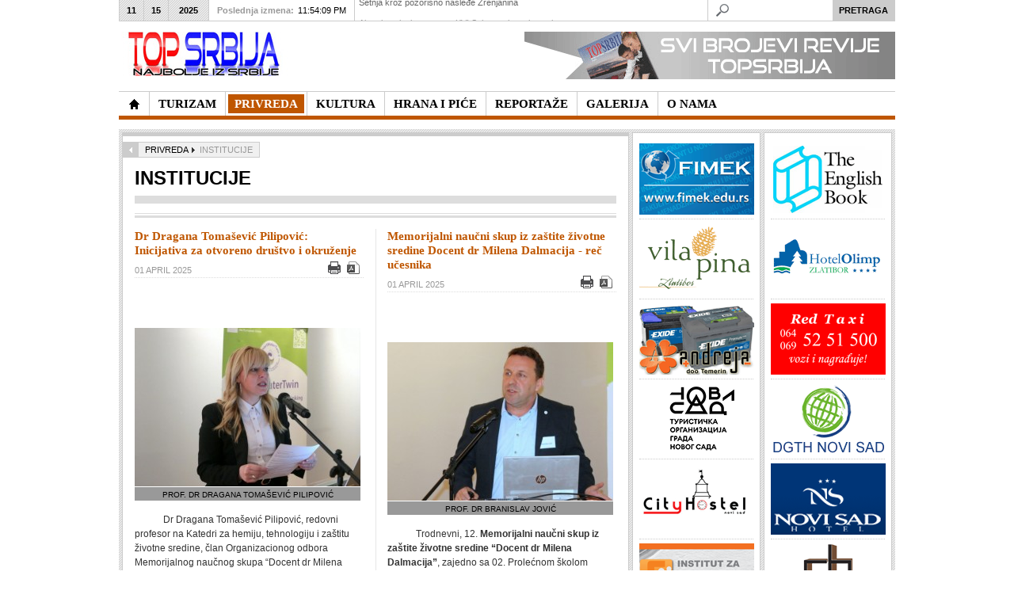

--- FILE ---
content_type: text/html; charset=utf-8
request_url: https://www.topsrbija.com/index.php?option=com_content&view=category&id=305%3Ainstitucije&layout=blog&Itemid=560&limitstart=30&limit=10
body_size: 17183
content:
<!DOCTYPE html PUBLIC "-//W3C//DTD XHTML 1.0 Transitional//EN" "http://www.w3.org/TR/xhtml1/DTD/xhtml1-transitional.dtd">

<html xmlns="http://www.w3.org/1999/xhtml" xml:lang="sr-yu" lang="sr-yu">

<head><link rel="stylesheet" type="text/css" href="/plugins/editors/jckeditor/typography/typography.php"/>
	<script type="text/javascript">
var siteurl='/';
var tmplurl='/templates/ja_teline_iv/';
var isRTL = false;
</script>

  <meta http-equiv="content-type" content="text/html; charset=utf-8" />
  <meta name="robots" content="index, follow" />
  <meta name="keywords" content="Top Srbija, topsrbija, najbolje, najbolji, srbiji, turizam, hrana, pice, kultura, privreda" />
  <meta name="description" content="             Dr Dragana Tomašević Pilipović,  redovni profesor na Katedri za hemiju,  tehnologiju i zaštitu životne sredine,  član Organizacionog odbora Memorijalnog naučnog skupa" />
  <meta name="generator" content="Joomla! 1.5 - Open Source Content Management" />
  <title>Institucije</title>
  <link href="/index.php?option=com_content&amp;view=category&amp;id=305%3Ainstitucije&amp;layout=blog&amp;Itemid=560&amp;limit=10&amp;format=feed&amp;type=rss" rel="alternate" type="application/rss+xml" title="RSS 2.0" />
  <link href="/index.php?option=com_content&amp;view=category&amp;id=305%3Ainstitucije&amp;layout=blog&amp;Itemid=560&amp;limit=10&amp;format=feed&amp;type=atom" rel="alternate" type="application/atom+xml" title="Atom 1.0" />
  <link rel="stylesheet" href="/index.php?jat3action=gzip&amp;jatype=css&amp;jafile=t3-assets%2Fcss1f3f8.css&amp;option=com_content&amp;Itemid=560" type="text/css" />
  <link rel="stylesheet" href="/index.php?jat3action=gzip&amp;jatype=css&amp;jafile=t3-assets%2Fcss5994e.css&amp;option=com_content&amp;Itemid=560" type="text/css" />
  <script type="text/javascript" src="/t3-assets/js47c67.js"></script>




<link href="/templates/ja_teline_iv/images/favicon.ico" rel="shortcut icon" type="image/x-icon" />
		
	<link rel="stylesheet" type="text/css" href="http://fonts.googleapis.com/css?family=Droid+Serif|OFL+Sorts+Mill+Goudy+TT" />

<style type="text/css">
/*dynamic css*/
	#ja-splitmenu,
	#jasdl-mainnav,
	#ja-cssmenu li,
	#ja-megamenu ul.level0
	{font-family: 'OFL Sorts Mill Goudy TT';}
	div.ja-moduletable h3, div.moduletable h3,
	div.ja-module h3, div.module h3
	{font-family: 'Droid Serif';text-align: center;}

	body.bd .main {width: 980;}
	body.bd #ja-wrapper {min-width: 980;}
</style>
</head>

<body id="bd" class="bd fs3 com_content">
<div id="ja-wrapper">
	<a name="Top" id="Top"></a>
	
					<div id="ja-header" class="wrap ">		
				
			
					<div class="main clearfix">
		
				
		<h1 class="logo"><a href="http://topsrbija.com" style="display:none;">- NAJBOLJE IZ SRBIJE -</a>
		<a href="/index.php" title="Top Srbija"><span>Top Srbija</span></a>
	</h1>
		
	<div class="ja-header-r">
		<p>
	<a href="http://www.topsrbija.com/index.php?option=com_content&amp;view=article&amp;id=2722&amp;Itemid=391" target="_self" title=""><img alt="Predstavljamo najbolje iz oblasti privrede, turizma, hrane i pića, kulture, donosimo interesantne reportaže uz veliki broj fotografija u našoj galeriji. Posetite nas!" border="0" src="/images/banners/baner-ts8a.gif" style="float: right; border: 0pt none;" /></a></p>
	</div>		 
		
				
					</div>
		
			
				</div>		
				<div id="ja-topmegamenu" class="wrap ">		
				
			
					<div class="main clearfix">
		
				
		<div id="ja-topnav" class="clearfix">
	</div>
		 
		
				
					</div>
		
			
				</div>				<div id="ja-mainnav" class="wrap ">		
				
			
					<div class="main clearfix">
		
				
		<div class="ja-megamenu clearfix" id="ja-megamenu">
<ul class="megamenu level0"><li  class="mega first home"><a href="/"  class="mega first home" id="menu371" title="TopSrbija - Najbolje iz Srbije"><span class="menu-title">TopSrbija - Najbolje iz Srbije</span></a></li><li  class="mega haschild"><a href="/index.php?option=com_content&amp;view=section&amp;layout=blog&amp;id=13&amp;Itemid=457"  class="mega haschild" id="menu457" title="TURIZAM"><span class="menu-title">TURIZAM</span></a><div class="childcontent cols3 ">
<div class="childcontent-inner-wrap">
<div class="childcontent-inner clearfix" style="width: 600px;"><div class="megacol column1 first" style="width: 200px;"><ul class="megamenu level1"><li  class="mega first"><a href="/index.php?option=com_content&amp;view=category&amp;layout=blog&amp;id=294&amp;Itemid=554"  class="mega first" id="menu554" title="TURISTIČKE ORGANIZACIJE"><span class="menu-title">TURISTIČKE ORGANIZACIJE</span></a></li><li  class="mega"><a href="/index.php?option=com_content&amp;view=category&amp;layout=blog&amp;id=317&amp;Itemid=557"  class="mega" id="menu557" title="PLANINSKI TURIZAM"><span class="menu-title">PLANINSKI TURIZAM</span></a></li></ul></div><div class="megacol column2" style="width: 200px;"><ul class="megamenu level1"><li  class="mega first"><a href="/index.php?option=com_content&amp;view=category&amp;layout=blog&amp;id=300&amp;Itemid=553"  class="mega first" id="menu553" title="BANJE"><span class="menu-title">BANJE</span></a></li><li  class="mega"><a href="/index.php?option=com_content&amp;view=category&amp;layout=blog&amp;id=319&amp;Itemid=558"  class="mega" id="menu558" title="SEOSKI TURIZAM"><span class="menu-title">SEOSKI TURIZAM</span></a></li></ul></div><div class="megacol column3 last" style="width: 200px;"><ul class="megamenu level1"><li  class="mega first"><a href="/index.php?option=com_content&amp;view=category&amp;layout=blog&amp;id=307&amp;Itemid=556"  class="mega first" id="menu556" title="HOTELI"><span class="menu-title">HOTELI</span></a></li><li  class="mega"><a href="/index.php?option=com_content&amp;view=category&amp;layout=blog&amp;id=321&amp;Itemid=559"  class="mega" id="menu559" title="ZDRAVSTVENI TURIZAM"><span class="menu-title">ZDRAVSTVENI TURIZAM</span></a></li></ul></div></div>
</div></div></li><li  class="mega haschild active"><a href="/index.php?option=com_content&amp;view=section&amp;layout=blog&amp;id=14&amp;Itemid=419"  class="mega haschild active" id="menu419" title="PRIVREDA"><span class="menu-title">PRIVREDA</span></a><div class="childcontent cols3 ">
<div class="childcontent-inner-wrap">
<div class="childcontent-inner clearfix" style="width: 600px;"><div class="megacol column1 first" style="width: 200px;"><ul class="megamenu level1"><li  class="mega first active"><a href="/index.php?option=com_content&amp;view=category&amp;layout=blog&amp;id=305&amp;Itemid=560"  class="mega first active" id="menu560" title="INSTITUCIJE"><span class="menu-title">INSTITUCIJE</span></a></li></ul></div><div class="megacol column2" style="width: 200px;"><ul class="megamenu level1"><li  class="mega first"><a href="/index.php?option=com_content&amp;view=category&amp;layout=blog&amp;id=306&amp;Itemid=561"  class="mega first" id="menu561" title="PREDSTAVLJAMO"><span class="menu-title">PREDSTAVLJAMO</span></a></li></ul></div><div class="megacol column3 last" style="width: 200px;"><ul class="megamenu level1"><li  class="mega first"><a href="/index.php?option=com_content&amp;view=category&amp;layout=blog&amp;id=301&amp;Itemid=562"  class="mega first" id="menu562" title="FONDOVI"><span class="menu-title">FONDOVI</span></a></li></ul></div></div>
</div></div></li><li  class="mega haschild"><a href="/index.php?option=com_content&amp;view=section&amp;layout=blog&amp;id=12&amp;Itemid=414"  class="mega haschild" id="menu414" title="KULTURA"><span class="menu-title">KULTURA</span></a><div class="childcontent cols3 ">
<div class="childcontent-inner-wrap">
<div class="childcontent-inner clearfix" style="width: 600px;"><div class="megacol column1 first" style="width: 200px;"><ul class="megamenu level1"><li  class="mega first"><a href="/index.php?option=com_content&amp;view=category&amp;layout=blog&amp;id=320&amp;Itemid=563"  class="mega first" id="menu563" title="KULTURNA BAŠTINA"><span class="menu-title">KULTURNA BAŠTINA</span></a></li><li  class="mega"><a href="/index.php?option=com_content&amp;view=category&amp;layout=blog&amp;id=308&amp;Itemid=564"  class="mega" id="menu564" title="MUZIKA"><span class="menu-title">MUZIKA</span></a></li></ul></div><div class="megacol column2" style="width: 200px;"><ul class="megamenu level1"><li  class="mega first"><a href="/index.php?option=com_content&amp;view=category&amp;layout=blog&amp;id=314&amp;Itemid=565"  class="mega first" id="menu565" title="LIČNOSTI"><span class="menu-title">LIČNOSTI</span></a></li><li  class="mega"><a href="/index.php?option=com_content&amp;view=category&amp;layout=blog&amp;id=309&amp;Itemid=566"  class="mega" id="menu566" title="IZLOŽBE"><span class="menu-title">IZLOŽBE</span></a></li></ul></div><div class="megacol column3 last" style="width: 200px;"><ul class="megamenu level1"><li  class="mega first"><a href="/index.php?option=com_content&amp;view=category&amp;layout=blog&amp;id=322&amp;Itemid=567"  class="mega first" id="menu567" title="OBELEŽAVANJA"><span class="menu-title">OBELEŽAVANJA</span></a></li></ul></div></div>
</div></div></li><li  class="mega haschild"><a href="/index.php?option=com_content&amp;view=section&amp;layout=blog&amp;id=11&amp;Itemid=410"  class="mega haschild" id="menu410" title="HRANA I PIĆE"><span class="menu-title">HRANA I PIĆE</span></a><div class="childcontent cols3 ">
<div class="childcontent-inner-wrap">
<div class="childcontent-inner clearfix" style="width: 600px;"><div class="megacol column1 first" style="width: 200px;"><ul class="megamenu level1"><li  class="mega first"><a href="/index.php?option=com_content&amp;view=category&amp;layout=blog&amp;id=311&amp;Itemid=568"  class="mega first" id="menu568" title="HRANA"><span class="menu-title">HRANA</span></a></li></ul></div><div class="megacol column2" style="width: 200px;"><ul class="megamenu level1"><li  class="mega first"><a href="/index.php?option=com_content&amp;view=category&amp;layout=blog&amp;id=297&amp;Itemid=569"  class="mega first" id="menu569" title="VINO"><span class="menu-title">VINO</span></a></li></ul></div><div class="megacol column3 last" style="width: 200px;"><ul class="megamenu level1"><li  class="mega first"><a href="/index.php?option=com_content&amp;view=category&amp;layout=blog&amp;id=298&amp;Itemid=570"  class="mega first" id="menu570" title="RAKIJA"><span class="menu-title">RAKIJA</span></a></li></ul></div></div>
</div></div></li><li  class="mega haschild"><a href="/index.php?option=com_content&amp;view=section&amp;layout=blog&amp;id=16&amp;Itemid=400"  class="mega haschild" id="menu400" title="REPORTAŽE"><span class="menu-title">REPORTAŽE</span></a><div class="childcontent cols3 ">
<div class="childcontent-inner-wrap">
<div class="childcontent-inner clearfix" style="width: 600px;"><div class="megacol column1 first" style="width: 200px;"><ul class="megamenu level1"><li  class="mega first"><a href="/index.php?option=com_content&amp;view=category&amp;layout=blog&amp;id=304&amp;Itemid=571"  class="mega first" id="menu571" title="PREDSTAVLJAMO"><span class="menu-title">PREDSTAVLJAMO</span></a></li><li  class="mega"><a href="/index.php?option=com_content&amp;view=category&amp;layout=blog&amp;id=303&amp;Itemid=572"  class="mega" id="menu572" title="MANIFESTACIJE"><span class="menu-title">MANIFESTACIJE</span></a></li></ul></div><div class="megacol column2" style="width: 200px;"><ul class="megamenu level1"><li  class="mega first"><a href="/index.php?option=com_content&amp;view=category&amp;layout=blog&amp;id=310&amp;Itemid=573"  class="mega first" id="menu573" title="NAJAVA"><span class="menu-title">NAJAVA</span></a></li><li  class="mega"><a href="/index.php?option=com_content&amp;view=category&amp;layout=blog&amp;id=318&amp;Itemid=574"  class="mega" id="menu574" title="AKTUELNO"><span class="menu-title">AKTUELNO</span></a></li></ul></div><div class="megacol column3 last" style="width: 200px;"><ul class="megamenu level1"><li  class="mega first"><a href="/index.php?option=com_content&amp;view=category&amp;layout=blog&amp;id=299&amp;Itemid=575"  class="mega first" id="menu575" title="PRISUSTVOVALI SMO"><span class="menu-title">PRISUSTVOVALI SMO</span></a></li></ul></div></div>
</div></div></li><li  class="mega"><a href="/index.php?option=com_content&amp;view=category&amp;layout=blog&amp;id=312&amp;Itemid=544"  class="mega" id="menu544" title="GALERIJA"><span class="menu-title">GALERIJA</span></a></li><li  class="mega last"><a href="/index.php?option=com_content&amp;view=article&amp;id=1555&amp;Itemid=391"  class="mega last" id="menu391" title="O NAMA"><span class="menu-title">O NAMA</span></a></li></ul>
</div>			<script type="text/javascript">
			var megamenu = new jaMegaMenuMoo ('ja-megamenu', {
				'bgopacity': 0, 
				'delayHide': 300, 
				'slide': 0, 
				'fading': 0,
				'direction':'down',
				'action':'mouseover',
				'tips': false,
				'duration': 300,
				'hidestyle': 'fastwhenshow'
			});			
			</script>
			<!-- jdoc:include type="menu" level="0" / -->

<ul class="no-display">
    <li><a href="#ja-content" title="Skip to content">Skip to content</a></li>
</ul>		 
		
				
					</div>
		
			
				</div>		
								<div id="ja-topbar" class="wrap ">		
				
			
					<div class="main clearfix">
		
				
		<p class="ja-day clearfix">
	  <span class="day">Sat</span><span class="month">11</span><span class="date">15</span><span class="year">2025</span>	</p>
	 
	<p class="ja-updatetime"><span>Poslednja izmena:</span><em>11:54:09 PM</em></p>
	
			


	<div   id="jalh-modid218" class="ja-headlines ">
		<div style="white-space:nowrap; " id="jahl-wapper-items-jalh-modid218">
		<!-- HEADLINE CONTENT -->
		
		
				<div class="ja-headlines-item jahl-verticald" style="visibility:visible">
					<a  title="&nbsp;&nbsp;&nbsp;&nbsp;&nbsp;&nbsp;&nbsp;&nbsp;&nbsp;&nbsp;&nbsp; Turistička orgaizacija grada Zrenjanina poziva sugrađane kao i zainteresovane turiste, da se u subotu, 15. novembra u 17 časova, priključe petoj u nizu „Šetnji kroz nasleđe", vođenoj šetnji pod nazivom „Šetnja kroz pozor..."  href="/index.php?option=com_content&amp;view=article&amp;id=12437:etnja-kroz-pozorino-naslee-zrenjanina&amp;catid=294:to&amp;Itemid=554"><span>Šetnja kroz pozorišno nasleđe Zrenjanina</span>
					</a> 
				</div>
		
				<div class="ja-headlines-item jahl-verticald" style="visibility:hidden">
					<a  title="&nbsp;&nbsp; &nbsp; &nbsp; &nbsp; &nbsp; &nbsp;Zoran Dragoljević Žorž, vinski vitez, organizator, direktor privredno-turističke vinske manifestacije - XI Salona vina, stalni saradnik Međunarodnog sajma turizma i seoskog turizma u Kragujevcu, u prisustvu vitezova Vinskog viteškog reda Šumadije..."  href="/index.php?option=com_content&amp;view=article&amp;id=12436:aktuelne-vinske-teme-na-xvi-sajmu-turizma-i-seoskog-turizma-u-kragujevcu-uz-najavu-xi-salona-vina-&amp;catid=294:to&amp;Itemid=554"><span>Aktuelne vinske teme na XVI Sajmu turizma i seosk...</span>
					</a> 
				</div>
		
				<div class="ja-headlines-item jahl-verticald" style="visibility:hidden">
					<a  title="&nbsp;&nbsp;&nbsp;&nbsp;&nbsp;&nbsp;&nbsp;&nbsp;&nbsp;&nbsp;&nbsp; Manifestacija “Čarolija ukusa” od pre pet godina upotpunila je, već i do tada, bogatu sliku manifestacija Vrnjačke Banje, raznovrsnom, a pre svega kavalitetnom, organskom ponudom domaćih proizvoda: od hrane do kozmetike. Pore..."  href="/index.php?option=com_content&amp;view=article&amp;id=12435:jelene-petrovi-nakov-arolija-ukusa-upotpunila-arm-vrnjake-banje&amp;catid=304:predstavljamo&amp;Itemid=571"><span>Jelene Petrović Nakov: Čarolija ukusa upotpunil...</span>
					</a> 
				</div>
		
				<div class="ja-headlines-item jahl-verticald" style="visibility:hidden">
					<a  title="&nbsp;&nbsp;&nbsp;&nbsp;&nbsp;&nbsp;&nbsp;&nbsp;&nbsp;&nbsp;&nbsp; Vrnjačka Banja - kraljica srpskog banjskog turizma, jedna od osam kraljevskih banja, najveća i najposećenija u Srbiji, put banjskog razvoja započela je 1868. godine formiranjem “Osnovatelnog fundatorskog društva kiselo-vruće ..."  href="/index.php?option=com_content&amp;view=article&amp;id=12434:vrnjaka-banja-srpske-karlove-vari&amp;catid=300:banje&amp;Itemid=553"><span>Vrnjačka Banja - Srpske Karlove Vari</span>
					</a> 
				</div>
		
				<div class="ja-headlines-item jahl-verticald" style="visibility:hidden">
					<a  title="&nbsp;&nbsp;&nbsp;&nbsp;&nbsp;&nbsp;&nbsp;&nbsp;&nbsp;&nbsp;&nbsp; Povodom obeležavanja Svetskog dana borbe protiv dijabetesa 14. novembra, koji je istovremeno i slava Specijalne bolnice Merkur (slava Svetih Vračeva Kozme i Damjana)., kao Nacionalni edukativni centar, organizovala je niz aktivnost..."  href="/index.php?option=com_content&amp;view=article&amp;id=12433:merkur-brojnim-aktivnostima-obeleio-svetski-dan-borbe-protiv-dijabetesa&amp;catid=321:zdravstveni-turizam&amp;Itemid=559"><span>Merkur brojnim aktivnostima obeležio Svetski dan...</span>
					</a> 
				</div>
		
				<div class="ja-headlines-item jahl-verticald" style="visibility:hidden">
					<a  title="&nbsp;&nbsp;&nbsp;&nbsp;&nbsp;&nbsp;&nbsp;&nbsp;&nbsp;&nbsp;&nbsp; Turistička organizacija grada Leskovca je 13. novembra 2025. godine bila domaćin 18. Izložbe suvenira i turističkih publikacija. Izložba je realizovana u holu Narodnog pozorišta, a pokrovitelj manifestacije bio je grad Leskovac..."  href="/index.php?option=com_content&amp;view=article&amp;id=12432:proglaeni-najbolji-suveniri-i-publikacije-turistikih-organizacija-u-11-kategorija-na-18-izlobi-u-leskovcu-&amp;catid=294:to&amp;Itemid=554"><span>Proglašeni najbolji suveniri i publikacije turis...</span>
					</a> 
				</div>
		
				<div class="ja-headlines-item jahl-verticald" style="visibility:hidden">
					<a  title="&nbsp;&nbsp;&nbsp;&nbsp;&nbsp;&nbsp;&nbsp;&nbsp;&nbsp;&nbsp;&nbsp; Ne mali broj narodnih izreka se vezuju za rakiju koja ima status srpskog nacionalnog pića. Kada se misli na njenu lekovitost, kaže se da najbolje leči bolesti slomljenog srca i napaćenih duša. Kada se misli na dugovečnost, kaž..."  href="/index.php?option=com_content&amp;view=article&amp;id=12431:emina-dramli-najavila-umadijskog-festivala-rakije-u-kragujevcu-06-decembra-2025&amp;catid=294:to&amp;Itemid=554"><span>Emina Dramlić najavila Šumadijskog festivala ra...</span>
					</a> 
				</div>
		
				<div class="ja-headlines-item jahl-verticald" style="visibility:hidden">
					<a  title="&nbsp;&nbsp;&nbsp;&nbsp;&nbsp;&nbsp;&nbsp;&nbsp;&nbsp;&nbsp;&nbsp; Otkucavaju poslenji dani stare godine, i Zrenjanin - Prestonica kulture Srbije 2025. privodi kraju svoje projekte koji su obeležili prethodni period. Kao i ranijih godina, osim da bi ispoštovali kolege i promocije uobičajenih turi..."  href="/index.php?option=com_content&amp;view=article&amp;id=12429:sanja-kosti-petrovi-zrenjanin-kulturna-prestonica-srbija-i-pre-zvanine-potvrde&amp;catid=294:to&amp;Itemid=554"><span>Sanja Kostić Petrović: Zrenjanin, kulturna pres...</span>
					</a> 
				</div>
		
				<div class="ja-headlines-item jahl-verticald" style="visibility:hidden">
					<a  title="&nbsp;&nbsp;&nbsp;&nbsp;&nbsp;&nbsp;&nbsp;&nbsp;&nbsp;&nbsp;&nbsp; Čajevi, u našim uslovima - biljni napici, od skora privlače veliku pažnju i imaju dužno poštovanje sve brojnije klijentele. I ranije su se čajdžinice otvarale, ali za razliku od današnjih, još brže se zatvarale. Zbog benef..."  href="/index.php?option=com_content&amp;view=article&amp;id=12428:dulencima-i-mesto-u-kuvanju-umadijskog-aja-&amp;catid=294:to&amp;Itemid=554"><span>Dulencima I mesto u kuvanju Šumadijskog čaja	</span>
					</a> 
				</div>
		
				<div class="ja-headlines-item jahl-verticald" style="visibility:hidden">
					<a  title="&nbsp;&nbsp;&nbsp;&nbsp;&nbsp;&nbsp;&nbsp;&nbsp;&nbsp;&nbsp;&nbsp; - XVI Međunarodni sajam turizma i seoskog turizma održan je u Kragujevcu na Šumadija sajmu (06-08. novembra 2025), ove godine u novom ruhu i sa rekordnim brojem (preko 100) učesnika/izlagača, koji su predstavili svoje turističk..."  href="/index.php?option=com_content&amp;view=article&amp;id=12427:mirjana-milenkovi-portfolio-sajma-turizma-i-seoskog-turizma-u-kragujevcu&amp;catid=294:to&amp;Itemid=554"><span>Mirjana Milenković: Portfolio Sajma turizma i se...</span>
					</a> 
				</div>
		
				<div class="ja-headlines-item jahl-verticald" style="visibility:hidden">
					<a  title="&nbsp;&nbsp;&nbsp;&nbsp;&nbsp;&nbsp;&nbsp;&nbsp;&nbsp;&nbsp;&nbsp; Tim Specijalne bolnice Merkur predstavio je usluge banjskog turizma na nacionalnom štandu Srbije na Međunarodnom opštem privrednom sajmu „Tirana International Fair 2025“, koji je održan u prestonici Albanije od 5. do 8. novem..."  href="/index.php?option=com_content&amp;view=article&amp;id=12426:merkur-osvaja-nova-trita-uspean-nastup-na-sajmu-privrede-u-tirani&amp;catid=321:zdravstveni-turizam&amp;Itemid=559"><span>Merkur osvaja nova tržišta: Uspešan nastup na ...</span>
					</a> 
				</div>
		
				<div class="ja-headlines-item jahl-verticald" style="visibility:hidden">
					<a  title="&nbsp;&nbsp;&nbsp;&nbsp;&nbsp;&nbsp;&nbsp;&nbsp;&nbsp;&nbsp;&nbsp;&nbsp;&nbsp;&nbsp;&nbsp; Mirjana Milenković, direktorka Gradske turističke organizacije Kragujevca, uoči početka XVI po redu Međunarodnog sajma turizma i seoskog turizma u ovom gradu, pozvala je u svoje lično ime, ime Gradske tu..."  href="/index.php?option=com_content&amp;view=article&amp;id=12425:bogat-program-xvi-meunarodnog-sajma-turizma-i-seoskog-turizma-u-kragujevcu&amp;catid=294:to&amp;Itemid=554"><span>Bogat program XVI Međunarodnog sajma turizma i s...</span>
					</a> 
				</div>
		
				<div class="ja-headlines-item jahl-verticald" style="visibility:hidden">
					<a  title="&nbsp;&nbsp;&nbsp;&nbsp;&nbsp;&nbsp;&nbsp;&nbsp;&nbsp;&nbsp;&nbsp; Turistička organizacija Vojvodine učestvuje kao partner u transnacionalnom projektu CAST (Culture trAnSforming communiTies and economies), koji je pokrenut u aprilu 2025. godine. Reč je o inicijativi koja okuplja partnere iz 11 ze..."  href="/index.php?option=com_content&amp;view=article&amp;id=12424:projekat-cast-kultura-kao-pokreta-drutvene-inkluzije&amp;catid=294:to&amp;Itemid=554"><span>PROJEKAT CAST - KULTURA KAO POKRETAČ DRUŠTVENE ...</span>
					</a> 
				</div>
		
				<div class="ja-headlines-item jahl-verticald" style="visibility:hidden">
					<a  title="&nbsp;&nbsp;&nbsp;&nbsp;&nbsp;&nbsp;&nbsp;&nbsp;&nbsp;&nbsp;&nbsp; Ceremonija povodom prijema studenata prve godine studija na Prirodno-matematičkom fakultetu upriličena je u ponedeljak, 03. novembra 2025. u amfiteatru “Mihajlo Pupin”,
	gde su, nakon zajedničkog prijema studenata svih studij..."  href="/index.php?option=com_content&amp;view=article&amp;id=12423:sveani-prijem-brucoa-na-departmanu-za-geografiju-turizam-i-hotelijerstvo&amp;catid=305:institucije&amp;Itemid=560"><span>Svečani prijem brucoša na Departmanu za geograf...</span>
					</a> 
				</div>
		
				<div class="ja-headlines-item jahl-verticald" style="visibility:hidden">
					<a  title="&nbsp;&nbsp;&nbsp;&nbsp;&nbsp;&nbsp;&nbsp;&nbsp;&nbsp;&nbsp;&nbsp; Svečani prijem novih studenata na Prirodno-matematički fakultet (PMF) Univerziteta u Novom Sadu, održan 03. novembra 2025. u Amfiteatru Mihajlo Pupin (Amfiteatar br. 1) na Departmanu za matematiku i informatiku i Departmanu za fiz..."  href="/index.php?option=com_content&amp;view=article&amp;id=12422:prirodno-matematiki-fakultet-univerziteta-u-novom-sadu-poeleo-dobrodilicu-57-generaciji-studenata&amp;catid=304:predstavljamo&amp;Itemid=571"><span>Prirodno-matematički fakultet Univerziteta u Nov...</span>
					</a> 
				</div>
		
				<div class="ja-headlines-item jahl-verticald" style="visibility:hidden">
					<a  title="&nbsp;&nbsp;&nbsp;&nbsp;&nbsp;&nbsp;&nbsp;&nbsp;&nbsp;&nbsp;&nbsp; Početna tačka svakog uspeha je želja. Prva želja, ustanovljenje i oblikovanje manifestacije “Hedonizam sa kamena” koja se nekoliko godina održava u prestižnom Eco resortu na Stražilovu, Fruška gora, u ovom slučaju sponzo..."  href="/index.php?option=com_content&amp;view=article&amp;id=12421:hedonizam-sa-kamena-br-1-nacionalna-kuhinja-bih&amp;catid=294:to&amp;Itemid=554"><span>Hedonizam sa kamena br. 1 - nacionalna kuhinja Bi...</span>
					</a> 
				</div>
		
				<div class="ja-headlines-item jahl-verticald" style="visibility:hidden">
					<a  title="&nbsp;&nbsp;&nbsp;&nbsp;&nbsp;&nbsp;&nbsp;&nbsp;&nbsp;&nbsp;&nbsp; Zlatibor nastavlja da beleži rast turističkog prometa, pokazuju najnoviji podaci Republičkog zavoda za statistiku. U period januar–septembar ove godine, na „zlatnoj planini“ boravilo je ukupno 341.966 turista, što predstavl..."  href="/index.php?option=com_content&amp;view=article&amp;id=12420:na-zlatiboru-ostvareno-preko-milion-noenja-za-devet-meseci&amp;catid=317:planinski-turizam&amp;Itemid=557"><span>Na Zlatiboru ostvareno preko milion noćenja za d...</span>
					</a> 
				</div>
		
				<div class="ja-headlines-item jahl-verticald" style="visibility:hidden">
					<a  title="&nbsp;&nbsp;&nbsp;&nbsp;&nbsp;&nbsp;&nbsp;&nbsp;&nbsp;&nbsp;&nbsp; U sredu 29. oktobra, održana je posebna šetnja kroz Zrenjanin, osmišljena za naše najmlađe - predškolce. Ideja ture bila je da deca na zabavan način upoznaju svoj grad kroz tri tematske rute, a svaka grupa imala je priliku da ..."  href="/index.php?option=com_content&amp;view=article&amp;id=12419:zrenjanin-iz-deje-perspektive&amp;catid=294:to&amp;Itemid=554"><span>Zrenjanin - iz dečje perspektive</span>
					</a> 
				</div>
		
				<div class="ja-headlines-item jahl-verticald" style="visibility:hidden">
					<a  title="Inženjeri iz Srbije i regiona imaju znanje, ideje i potencijal da budu deo globalne industrijske transformacije

	&nbsp;&nbsp;&nbsp;&nbsp;&nbsp;&nbsp;&nbsp;&nbsp; U svečanoj sali hotela „Vrnjačko vrelo” u Vrnjačkoj Banji&nbsp; 16. oktobra održan skup koji je okupio stručnjake iz oblasti ..."  href="/index.php?option=com_content&amp;view=article&amp;id=12418:inenjerstvo-budunosti-roboti-i-vetaka-inteligencija-u-slubi-industrije&amp;catid=321:zdravstveni-turizam&amp;Itemid=559"><span>Inženjerstvo budućnosti - roboti i veštačka i...</span>
					</a> 
				</div>
		
				<div class="ja-headlines-item jahl-verticald" style="visibility:hidden">
					<a  title="&nbsp;&nbsp;&nbsp;&nbsp;&nbsp;&nbsp;&nbsp;&nbsp;&nbsp;&nbsp;&nbsp; U konkurenciji četiri grada: Subotice, Sombora, Vrnjačke Banje, Leskovac je na osnovu odluke Ministarstva kulture, koje je iniciralo ovaj projekat 2021. godine, nakon Čačka (2023), Užica (2024), Zrenjanina (2025), poneo titulu �..."  href="/index.php?option=com_content&amp;view=article&amp;id=12417:dijana-ranelovi-titula-nacionalna-prestonica-kulture-2026-leskovca-nije-sluajna&amp;catid=294:to&amp;Itemid=554"><span>Dijana Ranđelović: Titula “Nacionalna preston...</span>
					</a> 
				</div>
		
				<div class="ja-headlines-item jahl-verticald" style="visibility:hidden">
					<a  title="&nbsp;&nbsp;&nbsp;&nbsp;&nbsp;&nbsp;&nbsp;&nbsp; - Manjim turističkim organizacijama sa ograničenim kapacitetom potrebno je umrežavanje, odnosno povezivanje svih predstavnika turističke privrede, počev od lokalnih turističkih organizacije, kako bi manje TO usvojile i sprovele važeće trendove..."  href="/index.php?option=com_content&amp;view=article&amp;id=12416:vlasina-predeo-izuzetnih-odlika-jo-uvek-vodi-borbu-za-turiste-&amp;catid=294:to&amp;Itemid=554"><span>Vlasina - predeo izuzetnih odlika još uvek vodi ...</span>
					</a> 
				</div>
		
				<div class="ja-headlines-item jahl-verticald" style="visibility:hidden">
					<a  title="&nbsp;&nbsp;&nbsp;&nbsp;&nbsp;&nbsp;&nbsp;&nbsp;&nbsp;&nbsp;&nbsp; Prokuplje, privredno i kulturno je središte Topličkog okruga, na 30 km od Niša, a od 2018. i jedan od 20 gradova u Srbiji sa statusom Grada. Nazivaju ga “večnim”, jer je na mestu današnjeg grada permanentno cvetao život pra..."  href="/index.php?option=com_content&amp;view=article&amp;id=12415:ivana-milojevi-izuzetnosti-grada-prokuplja-ekaju-podrku-&amp;catid=294:to&amp;Itemid=554"><span>Ivana Milojević: Izuzetnosti grada Prokuplja če...</span>
					</a> 
				</div>
		
				<div class="ja-headlines-item jahl-verticald" style="visibility:hidden">
					<a  title="&nbsp;&nbsp;&nbsp;&nbsp;&nbsp;&nbsp;&nbsp;&nbsp;&nbsp;&nbsp;&nbsp; Dr Zoran Keserović, profesor u penziji, sa Departmana za voćarstvo, vinogradarstvo, hortikulturu i pejzažnu arhitekturu na Poljoprivrednom fakultetu Univerziteta u Novom Sadu, doajen u oblasti voćarstva, veliki zagovornik neophod..."  href="/index.php?option=com_content&amp;view=article&amp;id=12414:dr-zoran-keserovi-klimatski-izazovi-diktiraju-upotrebu-novih-tehnologija-u-poljoprivredi&amp;catid=306:predstavljamo&amp;Itemid=561"><span>Dr Zoran Keserović: Klimatski izazovi diktiraju ...</span>
					</a> 
				</div>
		
				<div class="ja-headlines-item jahl-verticald" style="visibility:hidden">
					<a  title="&nbsp;&nbsp;&nbsp;&nbsp;&nbsp;&nbsp;&nbsp;&nbsp;&nbsp;&nbsp;&nbsp; Zemljoradnička zadruga “Agro-Klek” iz Kleka jedna je od najznačajnijih zadruga u Vojvodinisa 75 zaposlenih, koja obrađuje preko 1.200 ha zemlje, godišnje proizvede preko šest miliona litara mleka,&nbsp;i ni po čemu ne zaost..."  href="/index.php?option=com_content&amp;view=article&amp;id=12413:radovan-boki-rad-je-jedini-nain-koji-vodi-uspehu&amp;catid=305:institucije&amp;Itemid=560"><span>Radovan Bokić: Rad je jedini način koji vodi us...</span>
					</a> 
				</div>
		
				<div class="ja-headlines-item jahl-verticald" style="visibility:hidden">
					<a  title="&nbsp;&nbsp;&nbsp;&nbsp;&nbsp;&nbsp;&nbsp;&nbsp;&nbsp;&nbsp;&nbsp; Kompanija KITE DOO Novi Sad, uz Zadružni savez Vojvodine (ZSV), inicijator je skupa posvećenog savremenoj mehanizaciji. Njihov domaćin ove godine bila je ZZ “Agro-Klek” iz Kleka, jedna od najuspešnijih zadruga u Vojvodini, i ..."  href="/index.php?option=com_content&amp;view=article&amp;id=12412:kite-doo-novi-sad-za-izvesniju-budunost-poljoprivrede&amp;catid=305:institucije&amp;Itemid=560"><span>KITE DOO Novi Sad - za izvesniju budućnost poljo...</span>
					</a> 
				</div>
		
				<div class="ja-headlines-item jahl-verticald" style="visibility:hidden">
					<a  title="&nbsp;&nbsp;&nbsp;&nbsp;&nbsp;&nbsp;&nbsp;&nbsp;&nbsp;&nbsp;&nbsp; Pod nazivom “Uz zadruge do savremene mehanizacije“, 15. oktobra u Kleku, selu kraj Zrenjanina, održana je četvrta manifestacija ovog tipa, u organizaciji Zadružnog saveza Vojvodine (ZSV), kompanije KITE DOO i Zemljoradničke z..."  href="/index.php?option=com_content&amp;view=article&amp;id=12411:zadruni-savez-vojvodine-na-iv-skupu-poljoprivrednika-poruio-uz-zadruge-lake-do-savremene-mehanizacije&amp;catid=306:predstavljamo&amp;Itemid=561"><span>Zadružni savez Vojvodine na IV skupu poljoprivre...</span>
					</a> 
				</div>
		
				<div class="ja-headlines-item jahl-verticald" style="visibility:hidden">
					<a  title="1. ЦИЉЕВИ ДОДЕЛЕ СРЕДСТАВА
	Основни циљ одобравања кредита Развојног фонда Аутономне покрајине Војводине доо Нови Сад (у даљем тескту: Фонд) је обезбеђење финансиј�..."  href="/index.php?option=com_content&amp;view=article&amp;id=12410:2025-10-17-09-06-29&amp;catid=305:institucije&amp;Itemid=560"><span>Конкурс Развојног фонда Во...</span>
					</a> 
				</div>
		
				<div class="ja-headlines-item jahl-verticald" style="visibility:hidden">
					<a  title="&nbsp;&nbsp;&nbsp;&nbsp;&nbsp;&nbsp;&nbsp;&nbsp;&nbsp;&nbsp;&nbsp; Pirot je jedini grad u Republici Srbiji sa tri proizvodasa zaštićenim geografskim poreklom: Pirotski ćilim, Pirotski kačkavalj i od 2022. i Pirotska peglana kobasica, brendovi koji su ovom zaštitom potvrdili da su nešto Najbolj..."  href="/index.php?option=com_content&amp;view=article&amp;id=12409:dragan-novakovi-turistiki-motivi-i-karakteri-grada-pirota&amp;catid=294:to&amp;Itemid=554"><span>Dragan Novaković: Turistički motivi i karakteri...</span>
					</a> 
				</div>
		
				<div class="ja-headlines-item jahl-verticald" style="visibility:hidden">
					<a  title="&nbsp;&nbsp;&nbsp;&nbsp;&nbsp;&nbsp;&nbsp;&nbsp;&nbsp;&nbsp;&nbsp; Srpska Venecija, Mali Pariz, zapravo Knjaževac, koji od1859. nosi ime knjaza Miloša Obrenovića, prepun je atrakcija, onih koje je stvarala priroda i onih čiji je kreator, tokom vekova bio čovek."  href="/index.php?option=com_content&amp;view=article&amp;id=12408:boban-markovi-umreavanje-jugoistone-srbije-ili-trka-sa-preponama&amp;catid=294:to&amp;Itemid=554"><span>Boban Marković: Umrežavanje Jugoistočne Srbije...</span>
					</a> 
				</div>
		
				<div class="ja-headlines-item jahl-verticald" style="visibility:hidden">
					<a  title="&nbsp;&nbsp;&nbsp;&nbsp;&nbsp;&nbsp;&nbsp;&nbsp;&nbsp;&nbsp;&nbsp; Krajem 19. veka biciklizam se omasovio u Zrenjaninu, tadašnjem Velikom Bečkereku zbog čega je i je osnovano udruženje biciklista. Naime, Oskar Rojter, Aladar Keresteš i Deže Boroci osnovali su 1896. godine prvi biciklistički k..."  href="/index.php?option=com_content&amp;view=article&amp;id=12407:veliki-bekerek-je-pre-vie-od-jednog-veka-imao-velodrom&amp;catid=294:to&amp;Itemid=554"><span>Veliki Bečkerek je pre više od jednog veka imao...</span>
					</a> 
				</div>
		
		
		<!-- //HEADLINE CONTENT -->
		</div>	
	</div>

<script type="text/javascript">
/* <![CDATA[ */
	//$(window).addEvent('domready', function(){
		// options setting
		var options = { box:$('jalh-modid218'), 
						items: $$('#jalh-modid218 .ja-headlines-item'), 
						mode: 'verticald', 
						wrapper:$('jahl-wapper-items-jalh-modid218'),
						buttons:{next: $$('.ja-headelines-next'), previous: $$('.ja-headelines-pre')},
						interval:3000,
						fxOptions : { duration: 400,
									  transition: Fx.Transitions.linear ,
									  wait: false }	};
 
		var jahl = new JANewSticker( options );						  
	// });
/* ]]> */	
</script>
		
		<div id="ja-search">
		
<form action="index.php"  method="post" class="search">
	<label for="mod_search_searchword">
		Pretraga	</label>
	<input name="searchword" id="mod_search_searchword" class="inputbox" type="text" size="25" value="" /><input type="submit" value="Pretraga" class="button"/>	<input type="hidden" name="option" value="com_search" />
	<input type="hidden" name="task"   value="search" />
</form>

	</div>		 
		
				
					</div>
		
			
				</div>		
				
	<!-- MAIN CONTAINER -->
	<div id="ja-container" class="wrap ja-r2">
					
			
					<div class="main">
		
				
		 
			<div class="main-inner1 clearfix">
				<div id="ja-mainbody" style="width:66%">
			<!-- CONTENT -->
			<div id="ja-main" style="width:100%">
			<div class="inner clearfix">
				
				
				
				<div id="ja-contentwrap" class="clearfix ">
					<div id="ja-content" class="column" style="width:100%">
						<div id="ja-current-content" class="column" style="width:100%">
														
														<div id="ja-content-main" class="ja-content-main clearfix">
								<div id="ja-navhelper-top">
	<div class="ja-breadcrums">
		<a href="javascript: history.go(-1)" class="ja-back-btn" title="Go back one page!"><span>Back</span></a>
		<span class="breadcrumbs pathway">
<a href="/index.php?option=com_content&amp;view=section&amp;layout=blog&amp;id=14&amp;Itemid=419" class="pathway">PRIVREDA</a> <img src="/templates/ja_teline_iv/images/arrow.png" alt=""  /> <span class="name">INSTITUCIJE</span></span>
	</div>
</div>

<div class="blog clearfix">

		<h1 class="componentheading">
		Institucije	</h1>
	
	
		
				<div class="items-row cols-2 row-0 clearfix">
									<div class="item column0" >
						
<div class="contentpaneopen">

<h2 class="contentheading"><a href="/index.php?option=com_content&amp;view=article&amp;id=12186:dr-dragana-tomaevi-pilipovi-inicijativa-za-otvoreno-drutvo-i-okruenje-&amp;catid=305:institucije&amp;Itemid=560">Dr Dragana Tomašević Pilipović: Inicijativa za otvoreno društvo i okruženje </a></h2>


<div class="article-tools clearfix">
<dl class="article-info" >

			<dd class="create">
						01 april 2025		</dd>
	
	
	
	
</dl>

<ul class="actions">
	
		<li class="print-icon">
	<a href="/index.php?view=article&amp;catid=305%3Ainstitucije&amp;id=12186%3Adr-dragana-tomaevi-pilipovi-inicijativa-za-otvoreno-drutvo-i-okruenje-&amp;tmpl=component&amp;print=1&amp;layout=default&amp;page=&amp;option=com_content&amp;Itemid=560" title="Štampa" onclick="window.open(this.href,'win2','status=no,toolbar=no,scrollbars=yes,titlebar=no,menubar=no,resizable=yes,width=640,height=480,directories=no,location=no'); return false;" rel="nofollow"><img src="/templates/ja_teline_iv/images/printButton.png" alt="Štampa"  /></a>	</li>
	
		<li class="pdf-icon">
	<a href="/index.php?view=article&amp;catid=305%3Ainstitucije&amp;id=12186%3Adr-dragana-tomaevi-pilipovi-inicijativa-za-otvoreno-drutvo-i-okruenje-&amp;format=pdf&amp;option=com_content&amp;Itemid=560" title="PDF" onclick="window.open(this.href,'win2','status=no,toolbar=no,scrollbars=yes,titlebar=no,menubar=no,resizable=yes,width=640,height=480,directories=no,location=no'); return false;" rel="nofollow"><img src="/templates/ja_teline_iv/images/pdf_button.png" alt="PDF"  /></a>	</li>
	</ul>

</div>


<div class="article-content">
<div class="jv-social-share-button-contain"><div class="jv-fblike-button" style="width:480px;height:28px;"><iframe src="http://www.facebook.com/plugins/like.php?href=https%3A%2F%2Fwww.topsrbija.com%2Findex.php%3Foption%3Dcom_content%26amp%3Bview%3Darticle%26amp%3Bid%3D12186%3Adr-dragana-tomaevi-pilipovi-inicijativa-za-otvoreno-drutvo-i-okruenje-%26amp%3Bcatid%3D305%3Ainstitucije%26amp%3BItemid%3D560&amp;layout=standard&amp;show_faces=true&amp;width=480&amp;action=like&amp;font=&amp;colorscheme=light&amp;height=28" scrolling="no" frameborder="0" style="border:none; overflow:hidden; width:480px; height:28px;" allowTransparency="true"></iframe></div></div><p>
	<img alt="Prof. dr Dragana Tomašević Pilipović" class="caption" src="/images/resized/images/1topsrbija_2025-04-01_22-28-040001_285_200.jpg" style="float: left;" title="Prof. dr Dragana Tomašević Pilipović" />&nbsp;&nbsp;&nbsp;&nbsp;&nbsp;&nbsp;&nbsp;&nbsp;&nbsp;&nbsp;&nbsp; Dr Dragana Tomašević Pilipović, redovni profesor na Katedri za hemiju, tehnologiju i zaštitu životne sredine, član Organizacionog odbora Memorijalnog naučnog skupa “Docent dr Milena Dalmacija” o zaštiti životne sredine, ove godine integrisan sa 02. Prolećnom školom tretmana otpadnih voda SmartWaterTwin, bila je jedan od domaćina i moderator kroz programske celine ovog skupa u organiizaciji Departmana za hemiju, biohemiju i zaštitu životne sredine, Prirodno-matematičkog fakulteta (PMF), Univerziteta u Novom Sadu, Fondacije „Docent dr Milena Dalmacija“, SmartWaterTwin, Horizon Europa projekata</p>
<div class="jv-social-share-button-contain"></div><div style="display: none;"><a title="Joomla Templates" href="http://www.zootemplate.com">Joomla Templates</a> and Joomla Extensions by ZooTemplate.Com</div></div>


</div>					</div>
									<div class="item column1" >
						
<div class="contentpaneopen">

<h2 class="contentheading"><a href="/index.php?option=com_content&amp;view=article&amp;id=12185:memorijalni-nauni-skup-iz-zatite-ivotne-sredine-docent-dr-milena-dalmacija-re-uesnika&amp;catid=305:institucije&amp;Itemid=560">Memorijalni naučni skup iz zaštite životne sredine Docent dr Milena Dalmacija - reč učesnika</a></h2>


<div class="article-tools clearfix">
<dl class="article-info" >

			<dd class="create">
						01 april 2025		</dd>
	
	
	
	
</dl>

<ul class="actions">
	
		<li class="print-icon">
	<a href="/index.php?view=article&amp;catid=305%3Ainstitucije&amp;id=12185%3Amemorijalni-nauni-skup-iz-zatite-ivotne-sredine-docent-dr-milena-dalmacija-re-uesnika&amp;tmpl=component&amp;print=1&amp;layout=default&amp;page=&amp;option=com_content&amp;Itemid=560" title="Štampa" onclick="window.open(this.href,'win2','status=no,toolbar=no,scrollbars=yes,titlebar=no,menubar=no,resizable=yes,width=640,height=480,directories=no,location=no'); return false;" rel="nofollow"><img src="/templates/ja_teline_iv/images/printButton.png" alt="Štampa"  /></a>	</li>
	
		<li class="pdf-icon">
	<a href="/index.php?view=article&amp;catid=305%3Ainstitucije&amp;id=12185%3Amemorijalni-nauni-skup-iz-zatite-ivotne-sredine-docent-dr-milena-dalmacija-re-uesnika&amp;format=pdf&amp;option=com_content&amp;Itemid=560" title="PDF" onclick="window.open(this.href,'win2','status=no,toolbar=no,scrollbars=yes,titlebar=no,menubar=no,resizable=yes,width=640,height=480,directories=no,location=no'); return false;" rel="nofollow"><img src="/templates/ja_teline_iv/images/pdf_button.png" alt="PDF"  /></a>	</li>
	</ul>

</div>


<div class="article-content">
<div class="jv-social-share-button-contain"><div class="jv-fblike-button" style="width:480px;height:28px;"><iframe src="http://www.facebook.com/plugins/like.php?href=https%3A%2F%2Fwww.topsrbija.com%2Findex.php%3Foption%3Dcom_content%26amp%3Bview%3Darticle%26amp%3Bid%3D12185%3Amemorijalni-nauni-skup-iz-zatite-ivotne-sredine-docent-dr-milena-dalmacija-re-uesnika%26amp%3Bcatid%3D305%3Ainstitucije%26amp%3BItemid%3D560&amp;layout=standard&amp;show_faces=true&amp;width=480&amp;action=like&amp;font=&amp;colorscheme=light&amp;height=28" scrolling="no" frameborder="0" style="border:none; overflow:hidden; width:480px; height:28px;" allowTransparency="true"></iframe></div></div><p>
	<img alt="Prof. dr Branislav Jović" class="caption" src="/images/resized/images/1topsrbija_2025-04-01_22-26-550001_285_200.jpg" style="float: left;" title="Prof. dr Branislav Jović" />&nbsp;&nbsp;&nbsp;&nbsp;&nbsp;&nbsp;&nbsp;&nbsp;&nbsp;&nbsp;&nbsp; Trodnevni, 12. <strong>Memorijalni naučni skup iz zaštite životne sredine “Docent dr Milena Dalmacija”</strong>, zajedno sa 02. Prolećnom školom unapređenjih tretmana otpadnih voda SMARTWATERTWIN, u Velikoj sali Save Tekelije, u Galeriji Matice srpske, u organizaciji&nbsp; Departmana za hemiju, biohemiju i zaštitu životne sredine, Prirodno-matematičkog fakulteta (PMF), Univerziteta u Novom Sadu, Fondacije „Docent dr Milena Dalmacija“, kao i SmartWaterTwin, Horizon Europa projekata.</p>
<div class="jv-social-share-button-contain"></div><div style="display: none;"><a title="Joomla Templates" href="http://www.zootemplate.com">Joomla Templates</a> and Joomla Extensions by ZooTemplate.Com</div></div>


</div>					</div>
							</div>
					<div class="items-row cols-2 row-1 clearfix">
									<div class="item column0" >
						
<div class="contentpaneopen">

<h2 class="contentheading"><a href="/index.php?option=com_content&amp;view=article&amp;id=12184:prof-dr-ura-kerkez-potrebe-nasuprot-mogunostima&amp;catid=305:institucije&amp;Itemid=560">Prof. dr Đurđa Kerkez: Potrebe nasuprot mogućnostima</a></h2>


<div class="article-tools clearfix">
<dl class="article-info" >

			<dd class="create">
						01 april 2025		</dd>
	
	
	
	
</dl>

<ul class="actions">
	
		<li class="print-icon">
	<a href="/index.php?view=article&amp;catid=305%3Ainstitucije&amp;id=12184%3Aprof-dr-ura-kerkez-potrebe-nasuprot-mogunostima&amp;tmpl=component&amp;print=1&amp;layout=default&amp;page=&amp;option=com_content&amp;Itemid=560" title="Štampa" onclick="window.open(this.href,'win2','status=no,toolbar=no,scrollbars=yes,titlebar=no,menubar=no,resizable=yes,width=640,height=480,directories=no,location=no'); return false;" rel="nofollow"><img src="/templates/ja_teline_iv/images/printButton.png" alt="Štampa"  /></a>	</li>
	
		<li class="pdf-icon">
	<a href="/index.php?view=article&amp;catid=305%3Ainstitucije&amp;id=12184%3Aprof-dr-ura-kerkez-potrebe-nasuprot-mogunostima&amp;format=pdf&amp;option=com_content&amp;Itemid=560" title="PDF" onclick="window.open(this.href,'win2','status=no,toolbar=no,scrollbars=yes,titlebar=no,menubar=no,resizable=yes,width=640,height=480,directories=no,location=no'); return false;" rel="nofollow"><img src="/templates/ja_teline_iv/images/pdf_button.png" alt="PDF"  /></a>	</li>
	</ul>

</div>


<div class="article-content">
<div class="jv-social-share-button-contain"><div class="jv-fblike-button" style="width:480px;height:28px;"><iframe src="http://www.facebook.com/plugins/like.php?href=https%3A%2F%2Fwww.topsrbija.com%2Findex.php%3Foption%3Dcom_content%26amp%3Bview%3Darticle%26amp%3Bid%3D12184%3Aprof-dr-ura-kerkez-potrebe-nasuprot-mogunostima%26amp%3Bcatid%3D305%3Ainstitucije%26amp%3BItemid%3D560&amp;layout=standard&amp;show_faces=true&amp;width=480&amp;action=like&amp;font=&amp;colorscheme=light&amp;height=28" scrolling="no" frameborder="0" style="border:none; overflow:hidden; width:480px; height:28px;" allowTransparency="true"></iframe></div></div><p>
	<img alt="prof. dr Đurđa Kerkez" class="caption" src="/images/resized/images/1topsrbija_2025-04-01_22-16-080004_285_200.jpg" style="float: left;" title="prof. dr Đurđa Kerkez" />&nbsp;&nbsp;&nbsp;&nbsp;&nbsp;&nbsp;&nbsp;&nbsp;&nbsp;&nbsp;&nbsp; Od 01. do 04. aprila 2025. održava se, već tradicionalni <strong>Memorijalni naučni skup iz zaštite životne sredine “Docent dr Milena Dalmacija”,</strong> integrisan sa II Prolećnom školom unapređenih tretmana otpadnih voda, u organizaciji Departmana za hemiju, biohemiju i zaštitu životne sredine, Prirodno-matematičkog fakulteta (PMF), Univerziteta u Novom Sadu, Fondacija „Docent dr Milena Dalmacija”, kao i SmartWaterTwin, Horizon Europa projekat.</p>
<div class="jv-social-share-button-contain"></div><div style="display: none;"><a title="Joomla Templates" href="http://www.zootemplate.com">Joomla Templates</a> and Joomla Extensions by ZooTemplate.Com</div></div>


</div>					</div>
									<div class="item column1" >
						
<div class="contentpaneopen">

<h2 class="contentheading"><a href="/index.php?option=com_content&amp;view=article&amp;id=12183:prof-dr-sran-ronevi-odgovornost-za-sopstvenu-misao-re-delo-je-aksiom-pojam-koji-se-podrazumeva&amp;catid=305:institucije&amp;Itemid=560">Prof. dr Srđan Rončević: Odgovornost za sopstvenu misao, reč, delo je aksiom, pojam koji se podrazumeva</a></h2>


<div class="article-tools clearfix">
<dl class="article-info" >

			<dd class="create">
						01 april 2025		</dd>
	
	
	
	
</dl>

<ul class="actions">
	
		<li class="print-icon">
	<a href="/index.php?view=article&amp;catid=305%3Ainstitucije&amp;id=12183%3Aprof-dr-sran-ronevi-odgovornost-za-sopstvenu-misao-re-delo-je-aksiom-pojam-koji-se-podrazumeva&amp;tmpl=component&amp;print=1&amp;layout=default&amp;page=&amp;option=com_content&amp;Itemid=560" title="Štampa" onclick="window.open(this.href,'win2','status=no,toolbar=no,scrollbars=yes,titlebar=no,menubar=no,resizable=yes,width=640,height=480,directories=no,location=no'); return false;" rel="nofollow"><img src="/templates/ja_teline_iv/images/printButton.png" alt="Štampa"  /></a>	</li>
	
		<li class="pdf-icon">
	<a href="/index.php?view=article&amp;catid=305%3Ainstitucije&amp;id=12183%3Aprof-dr-sran-ronevi-odgovornost-za-sopstvenu-misao-re-delo-je-aksiom-pojam-koji-se-podrazumeva&amp;format=pdf&amp;option=com_content&amp;Itemid=560" title="PDF" onclick="window.open(this.href,'win2','status=no,toolbar=no,scrollbars=yes,titlebar=no,menubar=no,resizable=yes,width=640,height=480,directories=no,location=no'); return false;" rel="nofollow"><img src="/templates/ja_teline_iv/images/pdf_button.png" alt="PDF"  /></a>	</li>
	</ul>

</div>


<div class="article-content">
<div class="jv-social-share-button-contain"><div class="jv-fblike-button" style="width:480px;height:28px;"><iframe src="http://www.facebook.com/plugins/like.php?href=https%3A%2F%2Fwww.topsrbija.com%2Findex.php%3Foption%3Dcom_content%26amp%3Bview%3Darticle%26amp%3Bid%3D12183%3Aprof-dr-sran-ronevi-odgovornost-za-sopstvenu-misao-re-delo-je-aksiom-pojam-koji-se-podrazumeva%26amp%3Bcatid%3D305%3Ainstitucije%26amp%3BItemid%3D560&amp;layout=standard&amp;show_faces=true&amp;width=480&amp;action=like&amp;font=&amp;colorscheme=light&amp;height=28" scrolling="no" frameborder="0" style="border:none; overflow:hidden; width:480px; height:28px;" allowTransparency="true"></iframe></div></div><p>
	<img alt="Prof. dr Srđan Rončević" class="caption" src="/images/resized/images/1topsrbija_2025-04-01_22-16-010003_285_200.jpg" style="float: left;" title="Prof. dr Srđan Rončević" />&nbsp;&nbsp;&nbsp;&nbsp;&nbsp;&nbsp;&nbsp;&nbsp;&nbsp;&nbsp;&nbsp; PMF Univerziteta u Novom Sadu, upravitelj Fondacije “Docent dr Milena Dalmacija” zvanično je otvorio 12. <strong>Memorijalni naučni skup iz zaštite životne sredine “Docent dr Milena Dalmacija”,</strong>integrisan sa 02 “Prolećnom školom unapređenih tretmana otpadnih voda”, u jedinstvenom prostoru i divnom primeru kako je jedan nedostatak i nemogućnost da se skup organizacije na fakultetu otvorio mogućnost organizacije u Galeriji Matice Srpske, u jednoj obrazovnoj, ali prevashodno ustanovi kulture i povezao nauku i umetnost.</p>
<div class="jv-social-share-button-contain"></div><div style="display: none;"><a title="Joomla Templates" href="http://www.zootemplate.com">Joomla Templates</a> and Joomla Extensions by ZooTemplate.Com</div></div>


</div>					</div>
							</div>
					<div class="items-row cols-2 row-2 clearfix">
									<div class="item column0" >
						
<div class="contentpaneopen">

<h2 class="contentheading"><a href="/index.php?option=com_content&amp;view=article&amp;id=12182:vesti-sa-pravnog-fakulteta-za-privredu-i-pravosue-univerziteta-privredna-akademija-u-novom-sadu&amp;catid=305:institucije&amp;Itemid=560">Vesti sa Pravnog fakulteta za privredu i pravosuđe Univerziteta Privredna akademija u Novom Sadu</a></h2>


<div class="article-tools clearfix">
<dl class="article-info" >

			<dd class="create">
						01 april 2025		</dd>
	
	
	
	
</dl>

<ul class="actions">
	
		<li class="print-icon">
	<a href="/index.php?view=article&amp;catid=305%3Ainstitucije&amp;id=12182%3Avesti-sa-pravnog-fakulteta-za-privredu-i-pravosue-univerziteta-privredna-akademija-u-novom-sadu&amp;tmpl=component&amp;print=1&amp;layout=default&amp;page=&amp;option=com_content&amp;Itemid=560" title="Štampa" onclick="window.open(this.href,'win2','status=no,toolbar=no,scrollbars=yes,titlebar=no,menubar=no,resizable=yes,width=640,height=480,directories=no,location=no'); return false;" rel="nofollow"><img src="/templates/ja_teline_iv/images/printButton.png" alt="Štampa"  /></a>	</li>
	
		<li class="pdf-icon">
	<a href="/index.php?view=article&amp;catid=305%3Ainstitucije&amp;id=12182%3Avesti-sa-pravnog-fakulteta-za-privredu-i-pravosue-univerziteta-privredna-akademija-u-novom-sadu&amp;format=pdf&amp;option=com_content&amp;Itemid=560" title="PDF" onclick="window.open(this.href,'win2','status=no,toolbar=no,scrollbars=yes,titlebar=no,menubar=no,resizable=yes,width=640,height=480,directories=no,location=no'); return false;" rel="nofollow"><img src="/templates/ja_teline_iv/images/pdf_button.png" alt="PDF"  /></a>	</li>
	</ul>

</div>


<div class="article-content">
<div class="jv-social-share-button-contain"><div class="jv-fblike-button" style="width:480px;height:28px;"><iframe src="http://www.facebook.com/plugins/like.php?href=https%3A%2F%2Fwww.topsrbija.com%2Findex.php%3Foption%3Dcom_content%26amp%3Bview%3Darticle%26amp%3Bid%3D12182%3Avesti-sa-pravnog-fakulteta-za-privredu-i-pravosue-univerziteta-privredna-akademija-u-novom-sadu%26amp%3Bcatid%3D305%3Ainstitucije%26amp%3BItemid%3D560&amp;layout=standard&amp;show_faces=true&amp;width=480&amp;action=like&amp;font=&amp;colorscheme=light&amp;height=28" scrolling="no" frameborder="0" style="border:none; overflow:hidden; width:480px; height:28px;" allowTransparency="true"></iframe></div></div><p>
	<img alt="Delegacija Pravnog fakulteta u poseti kolegama u Ljubljani" class="caption" src="/images/resized/images/1topsrbija_2025-04-01_22-15-520002_285_200.jpg" style="float: left;" title="Delegacija Pravnog fakulteta u poseti kolegama u Ljubljani" />&nbsp;&nbsp;&nbsp;&nbsp;&nbsp;&nbsp;&nbsp;&nbsp;&nbsp;&nbsp;&nbsp; <strong>Saradnja sa Univerzitetom NOVA UNIVERZA u Ljubljani</strong><br />
	&nbsp;&nbsp;&nbsp;&nbsp;&nbsp;&nbsp;&nbsp;&nbsp; Prodekanka za međunarodnu saradnju na Pravnom fakultetu za privredu i pravosuđe u Novom Sadu, prof. dr Marijana Mladenov i saradnica u nastavi i član Kancelarije za međunarodnu saradnju i projekte, mast. prav. Tamara Crevar, su 13. decembra 2024. godine posetile <strong>Univerzitet „Nova Univerza” </strong>u Ljubljani.</p>
<div class="jv-social-share-button-contain"></div><div style="display: none;"><a title="Joomla Templates" href="http://www.zootemplate.com">Joomla Templates</a> and Joomla Extensions by ZooTemplate.Com</div></div>


</div>					</div>
									<div class="item column1" >
						
<div class="contentpaneopen">

<h2 class="contentheading"><a href="/index.php?option=com_content&amp;view=article&amp;id=12127:mr-jelena-nestorov-mesta-za-napredak-jo-uvek-ima&amp;catid=305:institucije&amp;Itemid=560">Mr Jelena Nestorov: Mesta za napredak još uvek ima</a></h2>


<div class="article-tools clearfix">
<dl class="article-info" >

			<dd class="create">
						08 februar 2025		</dd>
	
	
	
	
</dl>

<ul class="actions">
	
		<li class="print-icon">
	<a href="/index.php?view=article&amp;catid=305%3Ainstitucije&amp;id=12127%3Amr-jelena-nestorov-mesta-za-napredak-jo-uvek-ima&amp;tmpl=component&amp;print=1&amp;layout=default&amp;page=&amp;option=com_content&amp;Itemid=560" title="Štampa" onclick="window.open(this.href,'win2','status=no,toolbar=no,scrollbars=yes,titlebar=no,menubar=no,resizable=yes,width=640,height=480,directories=no,location=no'); return false;" rel="nofollow"><img src="/templates/ja_teline_iv/images/printButton.png" alt="Štampa"  /></a>	</li>
	
		<li class="pdf-icon">
	<a href="/index.php?view=article&amp;catid=305%3Ainstitucije&amp;id=12127%3Amr-jelena-nestorov-mesta-za-napredak-jo-uvek-ima&amp;format=pdf&amp;option=com_content&amp;Itemid=560" title="PDF" onclick="window.open(this.href,'win2','status=no,toolbar=no,scrollbars=yes,titlebar=no,menubar=no,resizable=yes,width=640,height=480,directories=no,location=no'); return false;" rel="nofollow"><img src="/templates/ja_teline_iv/images/pdf_button.png" alt="PDF"  /></a>	</li>
	</ul>

</div>


<div class="article-content">
<div class="jv-social-share-button-contain"><div class="jv-fblike-button" style="width:480px;height:28px;"><iframe src="http://www.facebook.com/plugins/like.php?href=https%3A%2F%2Fwww.topsrbija.com%2Findex.php%3Foption%3Dcom_content%26amp%3Bview%3Darticle%26amp%3Bid%3D12127%3Amr-jelena-nestorov-mesta-za-napredak-jo-uvek-ima%26amp%3Bcatid%3D305%3Ainstitucije%26amp%3BItemid%3D560&amp;layout=standard&amp;show_faces=true&amp;width=480&amp;action=like&amp;font=&amp;colorscheme=light&amp;height=28" scrolling="no" frameborder="0" style="border:none; overflow:hidden; width:480px; height:28px;" allowTransparency="true"></iframe></div></div><p>
	<img alt="Mr Jelna Nestorov, predsednica Zadružnog saveza Vojvodine" class="caption" src="/images/resized/images/1_topsrbija_2025-02-08_11-46-350001_285_200.jpg" style="float: left;" title="Mr Jelna Nestorov, predsednica Zadružnog saveza Vojvodine" />&nbsp;&nbsp;&nbsp;&nbsp;&nbsp;&nbsp;&nbsp;&nbsp;&nbsp;&nbsp;&nbsp; Simpozijum “Agro - tehnika - Precizna poljoprivreda”, u organizaciji Departmana za poljoprivrednu tehniku Poljoprivrednog fakulteta u Novom Sadu, uz suorganizaciju Zadružnog saveza Vojvodine, Uvoznika i izvoznika poljoprivredne mehanizacije Srbije, Udruženja poljoprivrednici nove generacije, po 51. put održan je na Zlatiboru, od 29. do 31. januara. Na tematskom panelu Zadružnog saveza Vojvodine predstavljena je tema: “Analiza upotrebe poljoprivredne mehanizacije u vlasništvu poljoprivrednih gazdinstava u odnosu na korišćenje usluga poljoprivredne mehanizacije u vlasništvu zemljoradničkih zadruga na teritoriji AP Vojvodine”.</p>
<div class="jv-social-share-button-contain"></div><div style="display: none;"><a title="Joomla Templates" href="http://www.zootemplate.com">Joomla Templates</a> and Joomla Extensions by ZooTemplate.Com</div></div>


</div>					</div>
							</div>
					<div class="items-row cols-2 row-3 clearfix">
									<div class="item column0" >
						
<div class="contentpaneopen">

<h2 class="contentheading"><a href="/index.php?option=com_content&amp;view=article&amp;id=12120:privredna-komora-vojvodine-obeleila-106-godina-rada-i-postojanja&amp;catid=305:institucije&amp;Itemid=560">Privredna komora Vojvodine obeležila 106 godina rada i postojanja</a></h2>


<div class="article-tools clearfix">
<dl class="article-info" >

			<dd class="create">
						01 februar 2025		</dd>
	
	
	
	
</dl>

<ul class="actions">
	
		<li class="print-icon">
	<a href="/index.php?view=article&amp;catid=305%3Ainstitucije&amp;id=12120%3Aprivredna-komora-vojvodine-obeleila-106-godina-rada-i-postojanja&amp;tmpl=component&amp;print=1&amp;layout=default&amp;page=&amp;option=com_content&amp;Itemid=560" title="Štampa" onclick="window.open(this.href,'win2','status=no,toolbar=no,scrollbars=yes,titlebar=no,menubar=no,resizable=yes,width=640,height=480,directories=no,location=no'); return false;" rel="nofollow"><img src="/templates/ja_teline_iv/images/printButton.png" alt="Štampa"  /></a>	</li>
	
		<li class="pdf-icon">
	<a href="/index.php?view=article&amp;catid=305%3Ainstitucije&amp;id=12120%3Aprivredna-komora-vojvodine-obeleila-106-godina-rada-i-postojanja&amp;format=pdf&amp;option=com_content&amp;Itemid=560" title="PDF" onclick="window.open(this.href,'win2','status=no,toolbar=no,scrollbars=yes,titlebar=no,menubar=no,resizable=yes,width=640,height=480,directories=no,location=no'); return false;" rel="nofollow"><img src="/templates/ja_teline_iv/images/pdf_button.png" alt="PDF"  /></a>	</li>
	</ul>

</div>


<div class="article-content">
<div class="jv-social-share-button-contain"><div class="jv-fblike-button" style="width:480px;height:28px;"><iframe src="http://www.facebook.com/plugins/like.php?href=https%3A%2F%2Fwww.topsrbija.com%2Findex.php%3Foption%3Dcom_content%26amp%3Bview%3Darticle%26amp%3Bid%3D12120%3Aprivredna-komora-vojvodine-obeleila-106-godina-rada-i-postojanja%26amp%3Bcatid%3D305%3Ainstitucije%26amp%3BItemid%3D560&amp;layout=standard&amp;show_faces=true&amp;width=480&amp;action=like&amp;font=&amp;colorscheme=light&amp;height=28" scrolling="no" frameborder="0" style="border:none; overflow:hidden; width:480px; height:28px;" allowTransparency="true"></iframe></div></div><p>
	<img alt="Zajednički snimak nagrađenih sa domaćinima" class="caption" src="/images/resized/images/1topsrbija_2025-02-01_10-43-130004_285_200.jpg" style="float: left;" title="Zajednički snimak nagrađenih sa domaćinima" />&nbsp;&nbsp;&nbsp;&nbsp;&nbsp;&nbsp;&nbsp;&nbsp;&nbsp;&nbsp;&nbsp; - Obeležili smo 106 godina rada i postojanja Privredne komore Vojvodine. Prvog februara 1919 godine održana je onivačka skupšina u Matici Srpskoj i za tadašnjeg predsednika Trgovačko- industrijske komore izabran je Kosta Mirosavljević. Prigodnom akademijom prisetili smo se tradicije duže više od jednog veka i dodleili nagrade najuspešnijim privrednim društvima i pojedincima. Negujemo tradiciju i baštinimo tekovine naših predaka, danas smo na usluzi našoj privredi sa ciljem da prilagodimo još bolje i kvalitetnije naše poslovanje kako bi zajedno sa privrednicima bili kreatori naše privrede.</p>
<div class="jv-social-share-button-contain"></div><div style="display: none;"><a title="Joomla Templates" href="http://www.zootemplate.com">Joomla Templates</a> and Joomla Extensions by ZooTemplate.Com</div></div>


</div>					</div>
									<div class="item column1" >
						
<div class="contentpaneopen">

<h2 class="contentheading"><a href="/index.php?option=com_content&amp;view=article&amp;id=12119:diplomiranim-pravnicima-uruene-diplome-na-pravnom-fakultetu-za-privredu-i-pravosue-u-novom-sadu&amp;catid=305:institucije&amp;Itemid=560">Diplomiranim pravnicima uručene diplome na Pravnom fakultetu za privredu i pravosuđe u Novom Sadu</a></h2>


<div class="article-tools clearfix">
<dl class="article-info" >

			<dd class="create">
						01 februar 2025		</dd>
	
	
	
	
</dl>

<ul class="actions">
	
		<li class="print-icon">
	<a href="/index.php?view=article&amp;catid=305%3Ainstitucije&amp;id=12119%3Adiplomiranim-pravnicima-uruene-diplome-na-pravnom-fakultetu-za-privredu-i-pravosue-u-novom-sadu&amp;tmpl=component&amp;print=1&amp;layout=default&amp;page=&amp;option=com_content&amp;Itemid=560" title="Štampa" onclick="window.open(this.href,'win2','status=no,toolbar=no,scrollbars=yes,titlebar=no,menubar=no,resizable=yes,width=640,height=480,directories=no,location=no'); return false;" rel="nofollow"><img src="/templates/ja_teline_iv/images/printButton.png" alt="Štampa"  /></a>	</li>
	
		<li class="pdf-icon">
	<a href="/index.php?view=article&amp;catid=305%3Ainstitucije&amp;id=12119%3Adiplomiranim-pravnicima-uruene-diplome-na-pravnom-fakultetu-za-privredu-i-pravosue-u-novom-sadu&amp;format=pdf&amp;option=com_content&amp;Itemid=560" title="PDF" onclick="window.open(this.href,'win2','status=no,toolbar=no,scrollbars=yes,titlebar=no,menubar=no,resizable=yes,width=640,height=480,directories=no,location=no'); return false;" rel="nofollow"><img src="/templates/ja_teline_iv/images/pdf_button.png" alt="PDF"  /></a>	</li>
	</ul>

</div>


<div class="article-content">
<div class="jv-social-share-button-contain"><div class="jv-fblike-button" style="width:480px;height:28px;"><iframe src="http://www.facebook.com/plugins/like.php?href=https%3A%2F%2Fwww.topsrbija.com%2Findex.php%3Foption%3Dcom_content%26amp%3Bview%3Darticle%26amp%3Bid%3D12119%3Adiplomiranim-pravnicima-uruene-diplome-na-pravnom-fakultetu-za-privredu-i-pravosue-u-novom-sadu%26amp%3Bcatid%3D305%3Ainstitucije%26amp%3BItemid%3D560&amp;layout=standard&amp;show_faces=true&amp;width=480&amp;action=like&amp;font=&amp;colorscheme=light&amp;height=28" scrolling="no" frameborder="0" style="border:none; overflow:hidden; width:480px; height:28px;" allowTransparency="true"></iframe></div></div><p>
	<img alt="Pozdrav studentskoj himni" class="caption" src="/images/resized/images/1_topsrbija_2025-02-01_10-43-030001_285_200.jpg" style="float: left;" title="Pozdrav studentskoj himni" />&nbsp;&nbsp;&nbsp;&nbsp;&nbsp;&nbsp;&nbsp;&nbsp;&nbsp;&nbsp;&nbsp; Svečana dodela diploma za osnovne akademske studije održana je u ponedeljak, 27. januara 2025. godine, u amfiteatru Pravnog fakulteta za privredu i pravosuđe Univerziteta u Novom Sadu. Diplome su dodeljene studentima koji su podneli zahtev u skladu sa informacijama dostupnim na sajtu Fakulteta. Svečanom činu uz diplomce prisustvovali su njihovi roditelji, prijatelji, bliski ljudi koji su im tokom studija bili podrška..</p>
<div class="jv-social-share-button-contain"></div><div style="display: none;"><a title="Joomla Templates" href="http://www.zootemplate.com">Joomla Templates</a> and Joomla Extensions by ZooTemplate.Com</div></div>


</div>					</div>
							</div>
					<div class="items-row cols-2 row-4 clearfix">
									<div class="item column0" >
						
<div class="contentpaneopen">

<h2 class="contentheading"><a href="/index.php?option=com_content&amp;view=article&amp;id=12118:51-simpozijum-agro-tehnika-precizna-poljoprivreda-odran-na-zlatiboru&amp;catid=305:institucije&amp;Itemid=560">51. Simpozijum Agro - tehnika Precizna poljoprivreda održan na Zlatiboru</a></h2>


<div class="article-tools clearfix">
<dl class="article-info" >

			<dd class="create">
						01 februar 2025		</dd>
	
	
	
	
</dl>

<ul class="actions">
	
		<li class="print-icon">
	<a href="/index.php?view=article&amp;catid=305%3Ainstitucije&amp;id=12118%3A51-simpozijum-agro-tehnika-precizna-poljoprivreda-odran-na-zlatiboru&amp;tmpl=component&amp;print=1&amp;layout=default&amp;page=&amp;option=com_content&amp;Itemid=560" title="Štampa" onclick="window.open(this.href,'win2','status=no,toolbar=no,scrollbars=yes,titlebar=no,menubar=no,resizable=yes,width=640,height=480,directories=no,location=no'); return false;" rel="nofollow"><img src="/templates/ja_teline_iv/images/printButton.png" alt="Štampa"  /></a>	</li>
	
		<li class="pdf-icon">
	<a href="/index.php?view=article&amp;catid=305%3Ainstitucije&amp;id=12118%3A51-simpozijum-agro-tehnika-precizna-poljoprivreda-odran-na-zlatiboru&amp;format=pdf&amp;option=com_content&amp;Itemid=560" title="PDF" onclick="window.open(this.href,'win2','status=no,toolbar=no,scrollbars=yes,titlebar=no,menubar=no,resizable=yes,width=640,height=480,directories=no,location=no'); return false;" rel="nofollow"><img src="/templates/ja_teline_iv/images/pdf_button.png" alt="PDF"  /></a>	</li>
	</ul>

</div>


<div class="article-content">
<div class="jv-social-share-button-contain"><div class="jv-fblike-button" style="width:480px;height:28px;"><iframe src="http://www.facebook.com/plugins/like.php?href=https%3A%2F%2Fwww.topsrbija.com%2Findex.php%3Foption%3Dcom_content%26amp%3Bview%3Darticle%26amp%3Bid%3D12118%3A51-simpozijum-agro-tehnika-precizna-poljoprivreda-odran-na-zlatiboru%26amp%3Bcatid%3D305%3Ainstitucije%26amp%3BItemid%3D560&amp;layout=standard&amp;show_faces=true&amp;width=480&amp;action=like&amp;font=&amp;colorscheme=light&amp;height=28" scrolling="no" frameborder="0" style="border:none; overflow:hidden; width:480px; height:28px;" allowTransparency="true"></iframe></div></div><p>
	<img alt="Uvodna reč prof. dr Aleksandra Sedlara" class="caption" src="/images/resized/images/1topsrbija_2025-02-01_10-42-510003_285_200.jpg" style="float: left;" title="Uvodna reč prof. dr Aleksandra Sedlara" />&nbsp;&nbsp;&nbsp;&nbsp;&nbsp;&nbsp;&nbsp;&nbsp;&nbsp;&nbsp;&nbsp; <em>Poljoprivreda je jedna od najstarijiih i najvažnijih delatnosti, koja ima</em>ključnu ulogu u ekonomiji jedne zemlje, doprinoseći ne samo BDP-u, već i socijalnom i ekonomskom razvoju ruralnih zajednica.&nbsp;Poljoprivredno zemljište je samo osnova za proizvodnju pljopirvrednih proizvoda, koje zahteva konstantna ulaganja.</p>
<div class="jv-social-share-button-contain"></div><div style="display: none;"><a title="Joomla Templates" href="http://www.zootemplate.com">Joomla Templates</a> and Joomla Extensions by ZooTemplate.Com</div></div>


</div>					</div>
									<div class="item column1" >
						
<div class="contentpaneopen">

<h2 class="contentheading"><a href="/index.php?option=com_content&amp;view=article&amp;id=12104:novi-pmf-ambasadori-ambasadori-znanja&amp;catid=305:institucije&amp;Itemid=560">NOVI PMF AMBASADORI - AMBASADORI ZNANJA</a></h2>


<div class="article-tools clearfix">
<dl class="article-info" >

			<dd class="create">
						30 decembar 2024		</dd>
	
	
	
	
</dl>

<ul class="actions">
	
		<li class="print-icon">
	<a href="/index.php?view=article&amp;catid=305%3Ainstitucije&amp;id=12104%3Anovi-pmf-ambasadori-ambasadori-znanja&amp;tmpl=component&amp;print=1&amp;layout=default&amp;page=&amp;option=com_content&amp;Itemid=560" title="Štampa" onclick="window.open(this.href,'win2','status=no,toolbar=no,scrollbars=yes,titlebar=no,menubar=no,resizable=yes,width=640,height=480,directories=no,location=no'); return false;" rel="nofollow"><img src="/templates/ja_teline_iv/images/printButton.png" alt="Štampa"  /></a>	</li>
	
		<li class="pdf-icon">
	<a href="/index.php?view=article&amp;catid=305%3Ainstitucije&amp;id=12104%3Anovi-pmf-ambasadori-ambasadori-znanja&amp;format=pdf&amp;option=com_content&amp;Itemid=560" title="PDF" onclick="window.open(this.href,'win2','status=no,toolbar=no,scrollbars=yes,titlebar=no,menubar=no,resizable=yes,width=640,height=480,directories=no,location=no'); return false;" rel="nofollow"><img src="/templates/ja_teline_iv/images/pdf_button.png" alt="PDF"  /></a>	</li>
	</ul>

</div>


<div class="article-content">
<div class="jv-social-share-button-contain"><div class="jv-fblike-button" style="width:480px;height:28px;"><iframe src="http://www.facebook.com/plugins/like.php?href=https%3A%2F%2Fwww.topsrbija.com%2Findex.php%3Foption%3Dcom_content%26amp%3Bview%3Darticle%26amp%3Bid%3D12104%3Anovi-pmf-ambasadori-ambasadori-znanja%26amp%3Bcatid%3D305%3Ainstitucije%26amp%3BItemid%3D560&amp;layout=standard&amp;show_faces=true&amp;width=480&amp;action=like&amp;font=&amp;colorscheme=light&amp;height=28" scrolling="no" frameborder="0" style="border:none; overflow:hidden; width:480px; height:28px;" allowTransparency="true"></iframe></div></div><p>
	<img alt="Ponos Prirodno-matematičkog fakulteta u Novom Sadu" class="caption" src="/images/resized/images/1topsrbija_2024-12-30_11-39-270003_285_200.jpg" style="float: left;" title="Ponos Prirodno-matematičkog fakulteta u Novom Sadu" />&nbsp;&nbsp;&nbsp;&nbsp;&nbsp;&nbsp;&nbsp;&nbsp;&nbsp;&nbsp;&nbsp; Izuzetni uspesi i medalje studenata Prirodno-matematičkog fakulteta Univerziteta u Novom Sadu na međunarodnim takmičenjima, motivisali su PMF da upostavi novu nagradu - Ambasador PMF-a.</p>
<div class="jv-social-share-button-contain"></div><div style="display: none;"><a title="Joomla Templates" href="http://www.zootemplate.com">Joomla Templates</a> and Joomla Extensions by ZooTemplate.Com</div></div>


</div>					</div>
							</div>
		
	
		<div class="pagination clearfix">
				<p class="counter">
			<span>Strana 4 od 159</span>
		</p>
							<div class="pagination"><ul><li><span>&laquo;</span></li><li class="pagination-start">&nbsp;<strong><a href="/index.php?option=com_content&amp;view=category&amp;id=305%3Ainstitucije&amp;layout=blog&amp;Itemid=560&amp;limit=10" title="Početak">Početak</a></strong>&nbsp;</li><li class="pagination-prev">&nbsp;<strong><a href="/index.php?option=com_content&amp;view=category&amp;id=305%3Ainstitucije&amp;layout=blog&amp;Itemid=560&amp;limitstart=20&amp;limit=10" title="Prethodna">Prethodna</a></strong>&nbsp;</li><li>&nbsp;<strong><a href="/index.php?option=com_content&amp;view=category&amp;id=305%3Ainstitucije&amp;layout=blog&amp;Itemid=560&amp;limit=10" title="1">1</a></strong>&nbsp;</li><li>&nbsp;<strong><a href="/index.php?option=com_content&amp;view=category&amp;id=305%3Ainstitucije&amp;layout=blog&amp;Itemid=560&amp;limitstart=10&amp;limit=10" title="2">2</a></strong>&nbsp;</li><li>&nbsp;<strong><a href="/index.php?option=com_content&amp;view=category&amp;id=305%3Ainstitucije&amp;layout=blog&amp;Itemid=560&amp;limitstart=20&amp;limit=10" title="3">3</a></strong>&nbsp;</li><li>&nbsp;<span class="pagenav">4</span>&nbsp;</li><li>&nbsp;<strong><a href="/index.php?option=com_content&amp;view=category&amp;id=305%3Ainstitucije&amp;layout=blog&amp;Itemid=560&amp;limitstart=40&amp;limit=10" title="5">5</a></strong>&nbsp;</li><li>&nbsp;<strong><a href="/index.php?option=com_content&amp;view=category&amp;id=305%3Ainstitucije&amp;layout=blog&amp;Itemid=560&amp;limitstart=50&amp;limit=10" title="6">6</a></strong>&nbsp;</li><li>&nbsp;<strong><a href="/index.php?option=com_content&amp;view=category&amp;id=305%3Ainstitucije&amp;layout=blog&amp;Itemid=560&amp;limitstart=60&amp;limit=10" title="7">7</a></strong>&nbsp;</li><li>&nbsp;<strong><a href="/index.php?option=com_content&amp;view=category&amp;id=305%3Ainstitucije&amp;layout=blog&amp;Itemid=560&amp;limitstart=70&amp;limit=10" title="8">8</a></strong>&nbsp;</li><li>&nbsp;<strong><a href="/index.php?option=com_content&amp;view=category&amp;id=305%3Ainstitucije&amp;layout=blog&amp;Itemid=560&amp;limitstart=80&amp;limit=10" title="9">9</a></strong>&nbsp;</li><li>&nbsp;<strong><a href="/index.php?option=com_content&amp;view=category&amp;id=305%3Ainstitucije&amp;layout=blog&amp;Itemid=560&amp;limitstart=90&amp;limit=10" title="10">10</a></strong>&nbsp;</li><li class="pagination-next">&nbsp;<strong><a href="/index.php?option=com_content&amp;view=category&amp;id=305%3Ainstitucije&amp;layout=blog&amp;Itemid=560&amp;limitstart=40&amp;limit=10" title="Sledeća">Sledeća</a></strong>&nbsp;</li><li class="pagination-end">&nbsp;<strong><a href="/index.php?option=com_content&amp;view=category&amp;id=305%3Ainstitucije&amp;layout=blog&amp;Itemid=560&amp;limitstart=1580&amp;limit=10" title="Kraj">Kraj</a></strong>&nbsp;</li><li><span>&raquo;</span></li></ul></div>			</div>
	
</div>
							</div>
							
													</div>
						
											</div>

										
				</div>

							</div>
			</div>
			<!-- //CONTENT -->
						
		</div>
				<!-- RIGHT COLUMN--> 
		<div id="ja-right" class="column sidebar" style="width:34%">

			
						<div class="ja-colswrap clearfix ja-r2">
								<div id="ja-right1" class="ja-col ja-right1 column" style="width:50%">
						<div class="ja-moduletable moduletable_text  clearfix" id="Mod237">
						<div class="ja-box-ct clearfix">
		<div class="bannergroup_text">

<div class="banneritem_text"><a href="/index.php?option=com_banners&amp;task=click&amp;bid=14" target="_blank"><img src="https://www.topsrbija.com/images/banners/fimeklogo.png" alt="Baner" /></a><div class="clr"></div>
	</div>
<div class="banneritem_text"><a href="/index.php?option=com_banners&amp;task=click&amp;bid=15" target="_blank"><img src="https://www.topsrbija.com/images/banners/pina.gif" alt="Baner" /></a><div class="clr"></div>
	</div>
<div class="banneritem_text"><a href="/index.php?option=com_banners&amp;task=click&amp;bid=21" target="_blank"><img src="https://www.topsrbija.com/images/banners/andreja_baner.gif" alt="Baner" /></a><div class="clr"></div>
	</div>
<div class="banneritem_text"><a href="/index.php?option=com_banners&amp;task=click&amp;bid=27" target="_blank"><img src="https://www.topsrbija.com/images/banners/tons22.gif" alt="Baner" /></a><div class="clr"></div>
	</div>
<div class="banneritem_text"><a href="/index.php?option=com_banners&amp;task=click&amp;bid=29" target="_blank"><img src="https://www.topsrbija.com/images/banners/city_hostel.gif" alt="Baner" /></a><div class="clr"></div>
	</div>
<div class="banneritem_text"><a href="/index.php?option=com_banners&amp;task=click&amp;bid=33" target="_blank"><img src="https://www.topsrbija.com/images/banners/fins_logo.gif" alt="Baner" /></a><div class="clr"></div>
	</div>
<div class="banneritem_text"><a href="/index.php?option=com_banners&amp;task=click&amp;bid=39" target="_blank"><img src="https://www.topsrbija.com/images/banners/poljopri.jpg" alt="Baner" /></a><div class="clr"></div>
	</div>

</div>		</div>
    </div>
						
				</div>
				
								<div id="ja-right2" class="ja-col ja-right2 column" style="width:50%">
						<div class="ja-moduletable moduletable_text  clearfix" id="Mod38">
						<div class="ja-box-ct clearfix">
		<div class="bannergroup_text">

<div class="banneritem_text"><a href="/index.php?option=com_banners&amp;task=click&amp;bid=25" target="_blank"><img src="https://www.topsrbija.com/images/banners/english_book.gif" alt="Baner" /></a><div class="clr"></div>
	</div>
<div class="banneritem_text"><a href="/index.php?option=com_banners&amp;task=click&amp;bid=18" target="_blank"><img src="https://www.topsrbija.com/images/banners/olimp2.gif" alt="Baner" /></a><div class="clr"></div>
	</div>
<div class="banneritem_text"><a href="/index.php?option=com_banners&amp;task=click&amp;bid=22" target="_blank"><img src="https://www.topsrbija.com/images/banners/crv-taxi.gif" alt="Baner" /></a><div class="clr"></div>
	</div>
<div class="banneritem_text"><a href="/index.php?option=com_banners&amp;task=click&amp;bid=28" target="_blank"><img src="https://www.topsrbija.com/images/banners/DGTH1.gif" alt="Baner" /></a><div class="clr"></div>
	</div>
<div class="banneritem_text"><a href="/index.php?option=com_banners&amp;task=click&amp;bid=32" target="_blank"><img src="https://www.topsrbija.com/images/banners/hotelns.gif" alt="Baner" /></a><div class="clr"></div>
	</div>
<div class="banneritem_text"><a href="/index.php?option=com_banners&amp;task=click&amp;bid=35" target="_blank"><img src="https://www.topsrbija.com/images/banners/cubo_logo.png" alt="Baner" /></a><div class="clr"></div>
	</div>
<div class="banneritem_text"><a href="/index.php?option=com_banners&amp;task=click&amp;bid=36" target="_blank"><img src="https://www.topsrbija.com/images/banners/Panacomp1.gif" alt="Baner" /></a><div class="clr"></div>
	</div>

</div>		</div>
    </div>
						
				</div>
							</div>
									<div id="ja-right-mass-bottom" class="ja-mass ja-mass-bottom clearfix">
					<div class="ja-moduletable moduletable  clearfix" id="Mod290">
						<div class="ja-box-ct clearfix">
		<p style="text-align: center;">
	<a href="http://www.topsrbija.com/index.php?option=com_content&amp;view=article&amp;id=8672:gljivari-sa-sertifikatom-mikoloko-gljivarskog-saveza-srbije&amp;catid=311:hrana&amp;Itemid=568" target="_self"><img alt="" src="/images/gljivari.jpg" /></a></p>
<p style="text-align: center;">
	<a href="https://issuu.com/dobri82/docs/zadruge" target="_self"><img alt="" src="/images/zadruge.jpg" /></a></p>		</div>
    </div>
		<div class="ja-moduletable moduletable  clearfix" id="Mod274">
						<div class="ja-box-ct clearfix">
		<ul class="mostread">
	<li class="mostread">
		<a href="/index.php?option=com_content&amp;view=article&amp;id=12385:jelena-stoji-dabeti-novi-dekan-pravnog-fakulteta-za-privredu-i-pravosue-pozdravila-novu-generaciju-studenata&amp;catid=305:institucije&amp;Itemid=560" class="mostread">
			Jelena Stojšić Dabetić, novi dekan Pravnog fakulteta za privredu i pravosuđe pozdravila novu generaciju studenata</a>
	</li>
	<li class="mostread">
		<a href="/index.php?option=com_content&amp;view=article&amp;id=12384:prof-dr-milan-poua-je-novi-rektor-univerziteta-privredna-akademija-u-novom-sadu-&amp;catid=305:institucije&amp;Itemid=560" class="mostread">
			Prof. dr Milan Počuča je novi rektor Univerziteta Privredna akademija u Novom Sadu </a>
	</li>
	<li class="mostread">
		<a href="/index.php?option=com_content&amp;view=article&amp;id=12377:radionice-fimek-a-o-unapreenju-poljoprivredne-proizvodnje-na-gazdinstvima-uvoenjem-dobre-poljoprivredne-prakse&amp;catid=305:institucije&amp;Itemid=560" class="mostread">
			Radionice FIMEK-a o Unapređenju poljoprivredne proizvodnje na gazdinstvima uvođenjem dobre poljoprivredne prakse</a>
	</li>
	<li class="mostread">
		<a href="/index.php?option=com_content&amp;view=article&amp;id=12400:prof-dr-nikola-m-puvaa-u-elitnom-drutvu-naunika-sveta&amp;catid=306:predstavljamo&amp;Itemid=561" class="mostread">
			Prof. dr Nikola M. Puvača u elitnom društvu naučnika sveta</a>
	</li>
	<li class="mostread">
		<a href="/index.php?option=com_content&amp;view=article&amp;id=12393:pravni-fakultet-za-privredu-i-pravosue-akreditovao-je-novi-master-program-pravo-i-digitalne-tehnologije&amp;catid=305:institucije&amp;Itemid=560" class="mostread">
			Pravni fakultet za privredu i pravosuđe akreditovao je novi master program - Pravo i digitalne tehnologije</a>
	</li>
	<li class="mostread">
		<a href="/index.php?option=com_content&amp;view=article&amp;id=12413:radovan-boki-rad-je-jedini-nain-koji-vodi-uspehu&amp;catid=305:institucije&amp;Itemid=560" class="mostread">
			Radovan Bokić: Rad je jedini način koji vodi uspehu</a>
	</li>
	<li class="mostread">
		<a href="/index.php?option=com_content&amp;view=article&amp;id=12399:simona-basta-student-generacije-na-pravnom-fakultetu-za-privredu-i-pravosue-&amp;catid=305:institucije&amp;Itemid=560" class="mostread">
			Simona Basta, student generacije na Pravnom fakultetu za privredu i pravosuđe </a>
	</li>
	<li class="mostread">
		<a href="/index.php?option=com_content&amp;view=article&amp;id=12410:2025-10-17-09-06-29&amp;catid=305:institucije&amp;Itemid=560" class="mostread">
			Конкурс Развојног фонда Војводине за дугорочне кредите за инвестиције у оквиру ИПАРД програма</a>
	</li>
	<li class="mostread">
		<a href="/index.php?option=com_content&amp;view=article&amp;id=12412:kite-doo-novi-sad-za-izvesniju-budunost-poljoprivrede&amp;catid=305:institucije&amp;Itemid=560" class="mostread">
			KITE DOO Novi Sad - za izvesniju budućnost poljoprivrede</a>
	</li>
	<li class="mostread">
		<a href="/index.php?option=com_content&amp;view=article&amp;id=12403:innovacybridge-innovation-day-na-univerzitetu-privredna-akademija-u-novom-sadu&amp;catid=305:institucije&amp;Itemid=560" class="mostread">
			InnovaCyBridge Innovation Day na Univerzitetu Privredna akademija u Novom Sadu</a>
	</li>
</ul>		</div>
    </div>
		<div class="ja-moduletable moduletable  clearfix" id="Mod289">
						<h3><span>TopSrbija Video</span></h3>
				<div class="ja-box-ct clearfix">
		<p>
	IDENTIS video</p>
<p>
	<object data="https://www.youtube.com/v/mTZmVYY4JhA?fs=1&amp;hl=en_US&amp;autoplay=0&amp;showinfo=0&amp;rel=0" height="199" type="application/x-shockwave-flash" width="310"> <param name="movie" value="https://www.youtube.com/v/mTZmVYY4JhA?fs=1&amp;hl=en_US&amp;autoplay=1&amp;showinfo=0&amp;rel=0" /> <param name="wmode" value="transparent" /> </object></p>
<p>
	Neispričana priča Josipa Lorbeka</p>
<p>
	<object data="https://www.youtube.com/v/5Yil3Q0RkbM?fs=1&amp;hl=en_US&amp;autoplay=0&amp;showinfo=0&amp;rel=0" height="199" type="application/x-shockwave-flash" width="310"> <param name="movie" value="https://www.youtube.com/v/NnD2n_NBGMg?fs=1&amp;hl=en_US&amp;autoplay=1&amp;showinfo=0&amp;rel=0" /> <param name="wmode" value="transparent" /> </object></p>
<p>
	Dve ruzice</p>
<p>
	<object data="https://www.youtube.com/v/UPdPhYinfUg&amp;t?fs=1&amp;hl=en_US&amp;autoplay=0&amp;showinfo=0&amp;rel=0" height="199" type="application/x-shockwave-flash" width="310"> <param name="movie" value="https://www.youtube.com/v/UPdPhYinfUg&amp;t?fs=1&amp;hl=en_US&amp;autoplay=1&amp;showinfo=0&amp;rel=0" /> <param name="wmode" value="transparent" /> </object></p>
<p>
	Svitac</p>
<p>
	<object data="https://www.youtube.com/v/ivZNBfuhhvM&amp;t?fs=1&amp;hl=en_US&amp;autoplay=0&amp;showinfo=0&amp;rel=0" height="199" type="application/x-shockwave-flash" width="310"> <param name="movie" value="https://www.youtube.com/v/ivZNBfuhhvM&amp;t?fs=1&amp;hl=en_US&amp;autoplay=1&amp;showinfo=0&amp;rel=0" /> <param name="wmode" value="transparent" /> </object></p>		</div>
    </div>
				</div>
					</div>
		<!-- //RIGHT COLUMN--> 
					 
			</div>
		 
		
				
					</div>
		
			
					</div>
		<!-- //MAIN CONTAINER -->

					<div id="ja-footer" class="wrap ">		
				
			
					<div class="main">
		
				
		 
			<div class="main-inner1 clearfix">
		<div id="ja-footlogo" >
		<a href="/index.php" title="Top Srbija"><span>Top Srbija</span></a>
	</div>

		<div class="ja-footnav">
		<ul id="mainlevel-nav"><li><a href="http://www.topsrbija.com/index.php?option=com_content&amp;view=frontpage&amp;Itemid=371" class="mainlevel-nav" >TopSrbija - Najbolje iz Srbije</a></li><li><a href="/index.php?option=com_content&amp;view=section&amp;layout=blog&amp;id=13&amp;Itemid=457" class="mainlevel-nav" >TURIZAM</a></li><li><a href="/index.php?option=com_content&amp;view=section&amp;layout=blog&amp;id=14&amp;Itemid=419" class="mainlevel-nav" >PRIVREDA</a></li><li><a href="/index.php?option=com_content&amp;view=section&amp;layout=blog&amp;id=12&amp;Itemid=414" class="mainlevel-nav" >KULTURA</a></li><li><a href="/index.php?option=com_content&amp;view=section&amp;layout=blog&amp;id=11&amp;Itemid=410" class="mainlevel-nav" >HRANA I PIĆE</a></li><li><a href="/index.php?option=com_content&amp;view=section&amp;layout=blog&amp;id=16&amp;Itemid=400" class="mainlevel-nav" >REPORTAŽE</a></li><li><a href="/index.php?option=com_content&amp;view=category&amp;layout=blog&amp;id=312&amp;Itemid=544" class="mainlevel-nav" >GALERIJA</a></li><li><a href="/index.php?option=com_content&amp;view=article&amp;id=1555&amp;Itemid=391" class="mainlevel-nav" >O NAMA</a></li><li><a href="/index.php?option=com_content&amp;view=category&amp;layout=blog&amp;id=304&amp;Itemid=571" class="mainlevel-nav" >PREDSTAVLJAMO</a></li><li><a href="/index.php?option=com_content&amp;view=category&amp;layout=blog&amp;id=303&amp;Itemid=572" class="mainlevel-nav" >MANIFESTACIJE</a></li><li><a href="/index.php?option=com_content&amp;view=category&amp;layout=blog&amp;id=310&amp;Itemid=573" class="mainlevel-nav" >NAJAVA</a></li><li><a href="/index.php?option=com_content&amp;view=category&amp;layout=blog&amp;id=318&amp;Itemid=574" class="mainlevel-nav" >AKTUELNO</a></li><li><a href="/index.php?option=com_content&amp;view=category&amp;layout=blog&amp;id=299&amp;Itemid=575" class="mainlevel-nav" >PRISUSTVOVALI SMO</a></li><li><a href="/index.php?option=com_content&amp;view=category&amp;layout=blog&amp;id=311&amp;Itemid=568" class="mainlevel-nav" >HRANA</a></li><li><a href="/index.php?option=com_content&amp;view=category&amp;layout=blog&amp;id=297&amp;Itemid=569" class="mainlevel-nav" >VINO</a></li><li><a href="/index.php?option=com_content&amp;view=category&amp;layout=blog&amp;id=298&amp;Itemid=570" class="mainlevel-nav" >RAKIJA</a></li><li><a href="/index.php?option=com_content&amp;view=category&amp;layout=blog&amp;id=320&amp;Itemid=563" class="mainlevel-nav" >KULTURNA BAŠTINA</a></li><li><a href="/index.php?option=com_content&amp;view=category&amp;layout=blog&amp;id=308&amp;Itemid=564" class="mainlevel-nav" >MUZIKA</a></li><li><a href="/index.php?option=com_content&amp;view=category&amp;layout=blog&amp;id=314&amp;Itemid=565" class="mainlevel-nav" >LIČNOSTI</a></li><li><a href="/index.php?option=com_content&amp;view=category&amp;layout=blog&amp;id=309&amp;Itemid=566" class="mainlevel-nav" >IZLOŽBE</a></li><li><a href="/index.php?option=com_content&amp;view=category&amp;layout=blog&amp;id=322&amp;Itemid=567" class="mainlevel-nav" >OBELEŽAVANJA</a></li><li><a href="/index.php?option=com_content&amp;view=category&amp;layout=blog&amp;id=305&amp;Itemid=560" class="mainlevel-nav" id="active_menu-nav">INSTITUCIJE</a></li><li><a href="/index.php?option=com_content&amp;view=category&amp;layout=blog&amp;id=306&amp;Itemid=561" class="mainlevel-nav" >PREDSTAVLJAMO</a></li><li><a href="/index.php?option=com_content&amp;view=category&amp;layout=blog&amp;id=301&amp;Itemid=562" class="mainlevel-nav" >FONDOVI</a></li><li><a href="/index.php?option=com_content&amp;view=category&amp;layout=blog&amp;id=294&amp;Itemid=554" class="mainlevel-nav" >TURISTIČKE ORGANIZACIJE</a></li><li><a href="/index.php?option=com_content&amp;view=category&amp;layout=blog&amp;id=317&amp;Itemid=557" class="mainlevel-nav" >PLANINSKI TURIZAM</a></li><li><a href="/index.php?option=com_content&amp;view=category&amp;layout=blog&amp;id=300&amp;Itemid=553" class="mainlevel-nav" >BANJE</a></li><li><a href="/index.php?option=com_content&amp;view=category&amp;layout=blog&amp;id=319&amp;Itemid=558" class="mainlevel-nav" >SEOSKI TURIZAM</a></li><li><a href="/index.php?option=com_content&amp;view=category&amp;layout=blog&amp;id=307&amp;Itemid=556" class="mainlevel-nav" >HOTELI</a></li><li><a href="/index.php?option=com_content&amp;view=category&amp;layout=blog&amp;id=321&amp;Itemid=559" class="mainlevel-nav" >ZDRAVSTVENI TURIZAM</a></li></ul>
	</div>
		
	<div class="ja-copyright">
		<p>
	© 2015 TopSrbija. Sva prava zadržana.</p>
<p style="text-align: right;">
	<a href="http://www.serviskompjutera.net" title=""><span style="color:#1f1f1f;">Design by: Servis kompjutera Novi Sad &nbsp; </span></a></p>
	</div>		 
			</div>
		 
		
				
					</div>
		
			
				</div>		
				
</div>




			<script type="text/javascript">
			var gaJsHost = (("https:" == document.location.protocol) ? "https://ssl." : "http://www.");
			document.write(unescape("%3Cscript src='" + gaJsHost + "google-analytics.com/ga.js' type='text/javascript'%3E%3C/script%3E"));
			</script>
			<script type="text/javascript">
			try {
			var pageTracker = _gat._getTracker("UA-20484715-4");
			pageTracker._trackPageview();
			} catch(err) {}</script>
			</body>

</html>